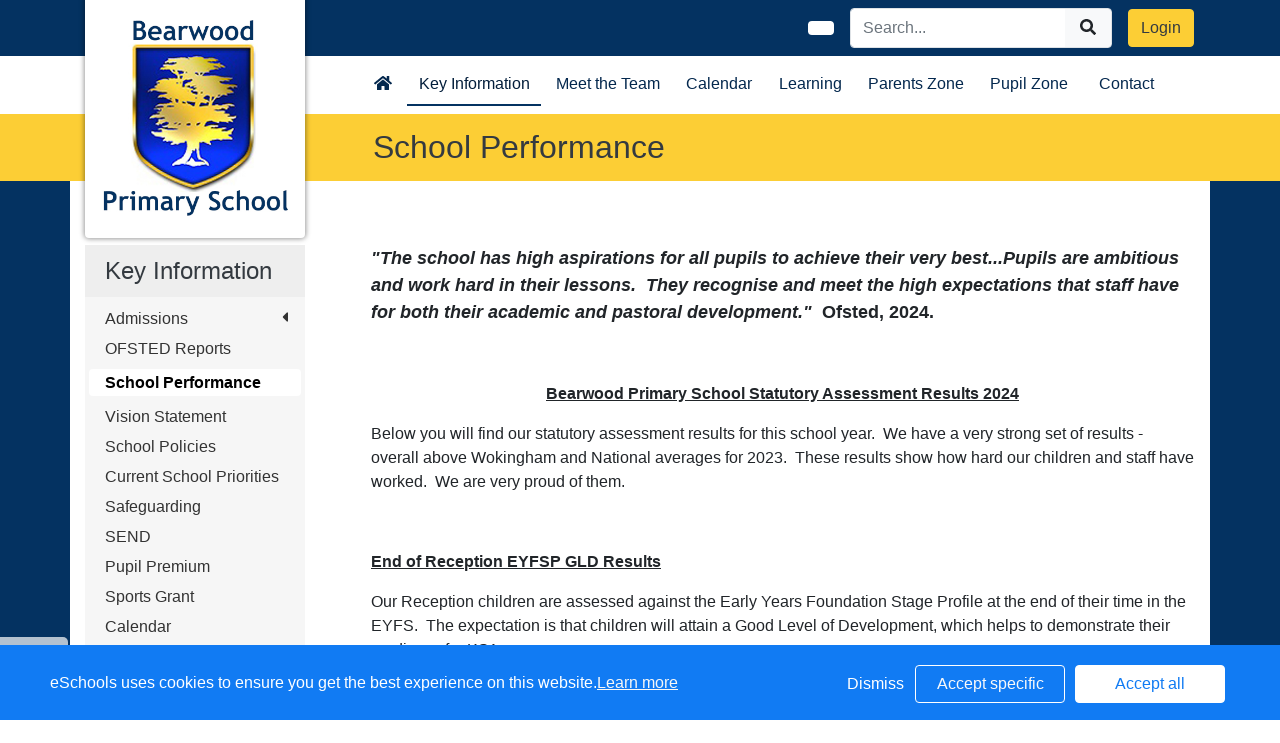

--- FILE ---
content_type: text/html; charset=UTF-8
request_url: https://www.bearwood-pri.wokingham.sch.uk/web/school_performance/607671
body_size: 19114
content:
<!DOCTYPE html>
<html>
<head>
    <title>Bearwood Primary School - School Performance</title>

    <meta charset="utf-8">
    <meta http-equiv="X-UA-Compatible" content="IE=edge">
    <meta name="viewport" content="width=device-width, initial-scale=1, maximum-scale=1, user-scalable=no">
    <meta name="description" content="Bearwood Primary School :  Berkshire, ">


    
        <meta property="twitter:card" content="summary_large_image">
        <meta property="twitter:domain" content="bearwood-pri.wokingham.sch.uk">
        <meta property="twitter:url" content="http://www.bearwood-pri.wokingham.sch.uk/web/school_performance/607671">
        <meta name="twitter:title" content="Bearwood Primary School">
        <meta name="twitter:description" content="School Performance">
                    <meta name="twitter:image" content="https://eschoolscore.blob.core.windows.net/web/logos/d0902848215e9b9577d59afa2c78dc2e?sv=2018-11-09&amp;ss=b&amp;srt=o&amp;sp=r&amp;st=2017-02-23T00:00:00Z&amp;se=2026-01-27T14:26:56Z&amp;spr=https&amp;sig=arLQwcnxIyBoicu87WQqa2e6xf0GTV67PuUqce5Li0Y%3D">
            <meta property="og:image" content="https://eschoolscore.blob.core.windows.net/web/logos/d0902848215e9b9577d59afa2c78dc2e?sv=2018-11-09&amp;ss=b&amp;srt=o&amp;sp=r&amp;st=2017-02-23T00:00:00Z&amp;se=2026-01-27T14:26:56Z&amp;spr=https&amp;sig=arLQwcnxIyBoicu87WQqa2e6xf0GTV67PuUqce5Li0Y%3D">
        
        <meta property="og:url" content="http://www.bearwood-pri.wokingham.sch.uk/web/school_performance/607671">
        <meta property="og:title" content="Bearwood Primary School">
        <meta property="og:description" content="School Performance">
        <meta property="og:type" content="website">




    
    <link rel="stylesheet" href="https://stackpath.bootstrapcdn.com/bootstrap/4.4.1/css/bootstrap.min.css" integrity="sha384-Vkoo8x4CGsO3+Hhxv8T/Q5PaXtkKtu6ug5TOeNV6gBiFeWPGFN9MuhOf23Q9Ifjh" crossorigin="anonymous">

    <link rel="stylesheet" href="https://cdnjs.cloudflare.com/ajax/libs/fullcalendar/4.2.0/core/main.min.css" integrity="sha256-Lfe6+s5LEek8iiZ31nXhcSez0nmOxP+3ssquHMR3Alo=" crossorigin="anonymous" />

    <link rel="stylesheet" href="https://cdnjs.cloudflare.com/ajax/libs/fullcalendar/4.2.0/bootstrap/main.min.css" integrity="sha256-auNBxJ+1OpvUJfYRsPihqLzJFUM9D3gpb8nOh5v0LiM=" crossorigin="anonymous" />

    <link rel="stylesheet" href="https://cdn.jsdelivr.net/jquery.sidr/2.2.1/stylesheets/jquery.sidr.dark.min.css">

    <link type="text/css" rel="stylesheet" href="/web/dynamic_styles/4" />

    
    <style type="text/css">
    .cookie-consent {
        background: #117bf3;
        color: white;
        position: fixed;
        bottom: 0;
        height: 75px;
        padding: 0 50px;
        z-index: 9999;
        font-family: 'Ubuntu', 'Arial', 'Calibri', sans-serif !important;
        font-weight: 100 !important;
        width: 100%;
        box-sizing: border-box;
    }
    .modal-open {
        overflow: hidden;
    }
    .modal#cookies_consent {
        position: fixed;
        top: 0;
        right: 0;
        bottom: 0;
        left: 0;
        z-index: 1050;
        display: none;
        overflow: hidden;
        -webkit-overflow-scrolling: touch;
        outline: 0;
        margin-left: 0 !important;
    }
    .modal#cookies_consent.fade .modal-dialog {
        -webkit-transition: -webkit-transform .3s ease-out;
        -o-transition:      -o-transform .3s ease-out;
        transition:         transform .3s ease-out;
        -webkit-transform: translate(0, -25%);
        -ms-transform: translate(0, -25%);
        -o-transform: translate(0, -25%);
        transform: translate(0, -25%);
        z-index:10000;
    }
    .modal#cookies_consent.in .modal-dialog {
        -webkit-transform: translate(0, 0);
        -ms-transform: translate(0, 0);
        -o-transform: translate(0, 0);
        transform: translate(0, 0);
    }
    .modal-open .modal#cookies_consent {
        overflow-x: hidden;
        overflow-y: auto;
    }
    #cookies_consent .modal-dialog {
        position: relative;
        width: auto;
        margin: 10px;
    }
    #cookies_consent .modal-content {
        position: relative;
        background-color: #fff;
        -webkit-background-clip: padding-box;
        background-clip: padding-box;
        border: 1px solid #999;
        border: 1px solid rgba(0, 0, 0, .2);
        border-radius: 6px;
        outline: 0;
        -webkit-box-shadow: 0 3px 9px rgba(0, 0, 0, .5);
        box-shadow: 0 3px 9px rgba(0, 0, 0, .5);
    }
    #cookies_consent .modal-backdrop {
        position: fixed;
        top: 0;
        right: 0;
        bottom: 0;
        left: 0;
        z-index: 1040;
        background-color: #000;
    }
    #cookies_consent .modal-backdrop.fade {
        filter: alpha(opacity=0);
        opacity: 0;
    }
    #cookies_consent .modal-backdrop.in {
        filter: alpha(opacity=50);
        opacity: .5;
    }
    #cookies_consent .modal-header {
        padding: 15px;
        border-bottom: 1px solid #e5e5e5;
    }
    #cookies_consent .modal-header .close {
        /*margin-top: -2px;*/
    }
    #cookies_consent .modal-title {
        /*margin: 0;*/
        /*line-height: 1.42857143;*/
    }
    #cookies_consent .modal-body {
        position: relative;
        padding: 15px;
    }
    #cookies_consent .modal-footer {
        /*padding: 15px;*/
        text-align: right;
        /*border-top: 1px solid #e5e5e5;*/
    }
    #cookies_consent .modal-footer .btn + .btn {
        margin-bottom: 0;
        margin-left: 5px;
    }
    #cookies_consent .modal-footer .btn-group .btn + .btn {
        margin-left: -1px;
    }
    #cookies_consent .modal-footer .btn-block + .btn-block {
        margin-left: 0;
    }
    #cookies_consent .modal-scrollbar-measure {
        position: absolute;
        top: -9999px;
        width: 50px;
        height: 50px;
        overflow: scroll;
    }
    @media (min-width: 768px) {
        #cookies_consent .modal-dialog {
            width: 600px;
            margin: 30px auto;
        }
        #cookies_consent .modal-content {
            -webkit-box-shadow: 0 5px 15px rgba(0, 0, 0, .5);
            box-shadow: 0 5px 15px rgba(0, 0, 0, .5);
        }
        #cookies_consent .modal-sm {
            width: 300px;
        }
    }
    @media (min-width: 992px) {
        #cookies_consent .modal-lg {
            width: 900px;
        }
    }

    .website .cookie-consent, .empty .cookie-consent, .v3 .cookie-consent {
        width: 100%;
    }

    .website .modal#cookies_consent, .empty .modal#cookies_consent, .v3 .modal#cookies_consent {
        width: 100%;
    }

    .modal#cookies_consent {
        width: 100%;
        z-index:10000000000;
        background: transparent !important;
        text-align: left;
    }

    .cookie-consent span {
        color: white;
        line-height: 75px;
        font-size: 16px;
        font-family: 'Ubuntu', 'Arial', 'Calibri', sans-serif !important;
        font-weight: 100 !important;
    }

    .cookie-consent span a {
        color: #f7f7f7;
        text-decoration: underline;
    }

    .modal#cookies_consent .modal-footer {
        /*padding: 19px 20px 20px;*/
        /*margin-top: 0;*/
        text-align: right;
        /*border-top: 1px solid #e5e5e5;*/
    }

    .website .modal#cookies_consent .modal-footer, .empty .modal#cookies_consent .modal-footer {
        margin-top: 15px;
    }
    .cookie-consent .pull-right a.btn {
        /*border-radius: 2px;*/
        width: 150px;
        /*height: 31px;*/
        margin: 20px 5px;
        line-height: 1.5 !important;
        /*padding: 0;*/
        /*text-transform: none;*/
        /*font-size: 14px;*/
        /*font-weight: 300;*/
    }
    .cookie-consent .pull-right a.btn-success {
        background-color: white;
        color: #117bf3;
        border: 1px solid #fff !important;
    }

    .modal#cookies_consent p {
        margin: 20px 0 10px 0;
        font-size: 14px;
        color: #333;
    }

    .modal#cookies_consent h4 {
        font-size: 18px;
        font-weight: normal;
    }

    .modal#cookies_consent .modal-dialog, .empty .modal#cookies_consent .modal-dialog {
        width: 900px;
    }

    #cookies_consent .modal-body .modal-main {
        width: calc(100% - 185px);
    }

    .website #cookies_consent .modal-body .modal-main, .empty #cookies_consent .modal-body .modal-main, .v3 #cookies_consent .modal-body .modal-main {
        width: calc(100% - 163px);
    }

    .cookie-consent .pull-right a.btn-edit {
        background-color:#117bf3;
        color: white;
        border: 1px solid white !important;
    }

    .cookie-consent .pull-right a.btn-decline {
        color: white;
        width: 70px;
        background: transparent;
        border: none !important;
    }

    .modal#cookies_consent {
        font-family: 'Ubuntu', 'Arial', 'Calibri', sans-serif;
        background: rgba(0,0,0,0.6);
    }

    .modal#cookies_consent .modal-header .fa-times {
        /*color: white;*/
        /*font-size: 30px;*/
        /*position: relative;*/
    }


    .modal#cookies_consent button strong {
        font-weight: 400;
        text-transform: none;
    }

    .modal#cookies_consent p {
        font-weight: 300;
    }

    #cookies_consent .modal-header.bg-eschools-blue button {
        opacity: 1;
    }

    #cookies_consent .modal-header .close {
        margin-top: -11px;
    }

    #cookies_consent .modal-header .close {
        background: transparent;
    }

    .website #cookies_consent .modal-header .close, .empty #cookies_consent .modal-header .close {
        margin-top: -4px;
    }

    div.modal#cookies_consent .modal-header {
        background: #3A709D;
        color: white;
        padding: 10px 15px 10px 20px;
    }

    /*#cookies_consent .modal-body.cookie-options h4 {*/
    /*    font-weight: 500;*/
    /*    font-family: 'Ubuntu', 'Arial', 'Calibri', sans-serif;*/
    /*    margin: 0;*/
    /*    display: inline-block;*/
    /*}*/

    #cookies_consent .modal-body.cookie-options h4, .modal-body.cookie-options li {
        color: #333 !important;
    }

    #cookies_consent .modal-footer.bg-eschools-blue-0_2 {
        background-color: rgba(58,112,157,0.2);
    }

    #cookies_consent h4.modal-title {
        font-family: 'Ubuntu', 'Arial', 'Calibri', sans-serif;
        font-weight: 500;
        color: white !important;
        margin: 0;
    }

    .cookie-consent .pull-right a.btn {
        background-image: none;
    }

    #cookies_consent .modal-sidebar {
        width: 158px;
        float: left;
        background: #e6e6e6;
        position: relative;
        z-index: 10000000;
    }

    #cookies_consent .modal-sidebar .tab {
        height: 60px;
        border-bottom: 1px solid #333;
        padding: 0 10px;
    }

    #cookies_consent .modal-sidebar .tab h5 {
        color: #666 !important;
        font-size: 14px;
        font-family: 'Ubuntu', 'Arial', 'Calibri', sans-serif;
        font-weight: 500;
        display: inline-block;
        line-height: 20px;
        margin: 0 0 0 10px;
        position: absolute;
        width: 111px;
        padding: 10px 0px;
    }

    #cookies_consent .modal-sidebar .tab.active h5 {
        color: #333;
    }

    #cookies_consent .modal-sidebar .tab.active {
        background: white;
    }


    #cookies_consent .modal-body.cookie-options {
        padding: 0;
        height: 360px;
    }

    .website #cookies_consent .modal-body.cookie-options, .empty #cookies_consent .modal-body.cookie-options {
        height: 345px;
    }


    #cookies_consent .modal-sidebar .fa,
    #cookies_consent .modal-sidebar svg {
        position: relative;
        top: 10px;
        color: #3A709D;
    }

    #cookies_consent .modal-body .modal-main {
        padding: 10px;
        float: right;
    }

    #cookies_consent .modal-main .text {
        display: none;
    }

    #cookies_consent .modal-main .text.active {
        display: block;
    }

    #cookies_consent .modal-main span.green {
        display: inline-block;
        color: #09a501;
        font-weight: bold;
        float: right;
        margin-right: 20px;
    }


    .btn-toggle {
        margin: 0 4rem;
        padding: 0;
        position: relative;
        border: none;
        height: 1.5rem;
        width: 3rem;
        border-radius: 1.5rem;
        color: #6b7381;
        background: #bdc1c8;
    }
    .btn-toggle:focus,
    .btn-toggle.focus,
    .btn-toggle:focus.active,
    .btn-toggle.focus.active {
        outline: none;
    }
    .btn-toggle:before,
    .btn-toggle:after {
        line-height: 1.5rem;
        width: 4rem;
        text-align: center;
        font-weight: 600;
        font-size: 0.75rem;
        text-transform: uppercase;
        letter-spacing: 2px;
        position: absolute;
        bottom: 0;
        transition: opacity 0.25s;
    }
    .btn-toggle:before {
        content: "Off";
        left: -4rem;
    }
    .btn-toggle:after {
        content: "On";
        right: -4rem;
        opacity: 0.5;
    }
    .btn-toggle > .handle {
        position: absolute;
        top: 0.1875rem;
        left: 0.1875rem;
        width: 1.125rem;
        height: 1.125rem;
        border-radius: 1.125rem;
        background: #fff;
        transition: left 0.25s;
    }
    .btn-toggle.active {
        transition: background-color 0.25s;
    }
    .btn-toggle.active > .handle {
        left: 1.6875rem;
        transition: left 0.25s;
    }
    .btn-toggle.active:before {
        opacity: 0.5;
    }
    .btn-toggle.active:after {
        opacity: 1;
    }
    .btn-toggle.btn-sm:before,
    .btn-toggle.btn-sm:after {
        line-height: -0.5rem;
        color: #fff;
        letter-spacing: 0.75px;
        left: 0.4125rem;
        width: 2.325rem;
    }
    .btn-toggle.btn-sm:before {
        text-align: right;
    }
    .btn-toggle.btn-sm:after {
        text-align: left;
        opacity: 0;
    }
    .btn-toggle.btn-sm.active:before {
        opacity: 0;
    }
    .btn-toggle.btn-sm.active:after {
        opacity: 1;
    }
    .btn-toggle.btn-xs:before,
    .btn-toggle.btn-xs:after {
        display: none;
    }
    .btn-toggle:before,
    .btn-toggle:after {
        color: #6b7381;
    }
    .btn-toggle.active {
        background-color: #60B85C !important;
    }
    .btn-toggle.btn-lg {
        margin: 0 5rem;
        padding: 0;
        position: relative;
        border: none;
        height: 25px;
        width: 50px;
        border-radius: 2.5rem;
    }
    .btn-toggle.btn-lg:focus,
    .btn-toggle.btn-lg.focus,
    .btn-toggle.btn-lg:focus.active,
    .btn-toggle.btn-lg.focus.active {
        outline: none;
    }
    .btn-toggle.btn-lg:before,
    .btn-toggle.btn-lg:after {
        line-height: 2.5rem;
        width: 5rem;
        text-align: center;
        font-weight: 600;
        font-size: 11px;
        text-transform: uppercase;
        letter-spacing: 2px;
        position: absolute;
        bottom: 0;
        transition: opacity 0.25s;
        top: -7px;
    }
    .website .btn-toggle.btn-lg:before, .empty .btn-toggle.btn-lg:before,
    .website .btn-toggle.btn-lg:after, .empty .btn-toggle.btn-lg:after {
        top: 0;
    }

    .btn-toggle.btn-lg:before {
        content: "Off";
        left: -70px;
    }
    .btn-toggle.btn-lg:after {
        content: "On";
        right: -70px;
        opacity: 0.5;
    }
    .btn-toggle.btn-lg > .handle {
        position: absolute;
        top: 3px;
        left: 0.3125rem;
        width: 18.75px;
        height: 18.75px;
        border-radius: 1.875rem;
        background: #fff;
        transition: left 0.25s;
    }
    .btn-toggle.btn-lg.active {
        transition: background-color 0.25s;
    }
    .btn-toggle.btn-lg.active > .handle {
        left: 25px;
        transition: left 0.25s;
    }
    .btn-toggle.btn-lg.active:before {
        opacity: 0.5;
    }
    .btn-toggle.btn-lg.active:after {
        opacity: 1;
    }
    .btn-toggle.btn-lg.btn-sm:before,
    .btn-toggle.btn-lg.btn-sm:after {
        line-height: 0.5rem;
        color: #fff;
        letter-spacing: 0.75px;
        left: 0.6875rem;
        width: 3.875rem;
    }
    .btn-toggle.btn-lg.btn-sm:before {
        text-align: right;
    }
    .btn-toggle.btn-lg.btn-sm:after {
        text-align: left;
        opacity: 0;
    }
    .btn-toggle.btn-lg.btn-sm.active:before {
        opacity: 0;
    }
    .btn-toggle.btn-lg.btn-sm.active:after {
        opacity: 1;
    }
    .btn-toggle.btn-lg.btn-xs:before,
    .btn-toggle.btn-lg.btn-xs:after {
        display: none;
    }
    .btn-toggle.btn-sm {
        margin: 0 0.5rem;
        padding: 0;
        position: relative;
        border: none;
        height: 1.5rem;
        width: 3rem;
        border-radius: 1.5rem;
    }
    .btn-toggle.btn-sm:focus,
    .btn-toggle.btn-sm.focus,
    .btn-toggle.btn-sm:focus.active,
    .btn-toggle.btn-sm.focus.active {
        outline: none;
    }
    .btn-toggle.btn-sm:before,
    .btn-toggle.btn-sm:after {
        line-height: 1.5rem;
        width: 0.5rem;
        text-align: center;
        font-weight: 600;
        font-size: 0.55rem;
        text-transform: uppercase;
        letter-spacing: 2px;
        position: absolute;
        bottom: 0;
        transition: opacity 0.25s;
    }
    .btn-toggle.btn-sm:before {
        content: "Off";
        left: -0.5rem;
    }
    .btn-toggle.btn-sm:after {
        content: "On";
        right: -0.5rem;
        opacity: 0.5;
    }
    .btn-toggle.btn-sm > .handle {
        position: absolute;
        top: 0.1875rem;
        left: 0.1875rem;
        width: 1.125rem;
        height: 1.125rem;
        border-radius: 1.125rem;
        background: #fff;
        transition: left 0.25s;
    }
    .btn-toggle.btn-sm.active {
        transition: background-color 0.25s;
    }
    .btn-toggle.btn-sm.active > .handle {
        left: 1.6875rem;
        transition: left 0.25s;
    }
    .btn-toggle.btn-sm.active:before {
        opacity: 0.5;
    }
    .btn-toggle.btn-sm.active:after {
        opacity: 1;
    }
    .btn-toggle.btn-sm.btn-sm:before,
    .btn-toggle.btn-sm.btn-sm:after {
        line-height: -0.5rem;
        color: #fff;
        letter-spacing: 0.75px;
        left: 0.4125rem;
        width: 2.325rem;
    }
    .btn-toggle.btn-sm.btn-sm:before {
        text-align: right;
    }
    .btn-toggle.btn-sm.btn-sm:after {
        text-align: left;
        opacity: 0;
    }
    .btn-toggle.btn-sm.btn-sm.active:before {
        opacity: 0;
    }
    .btn-toggle.btn-sm.btn-sm.active:after {
        opacity: 1;
    }
    .btn-toggle.btn-sm.btn-xs:before,
    .btn-toggle.btn-sm.btn-xs:after {
        display: none;
    }
    .btn-toggle.btn-xs {
        margin: 0 0;
        padding: 0;
        position: relative;
        border: none;
        height: 1rem;
        width: 2rem;
        border-radius: 1rem;
    }
    .btn-toggle.btn-xs:focus,
    .btn-toggle.btn-xs.focus,
    .btn-toggle.btn-xs:focus.active,
    .btn-toggle.btn-xs.focus.active {
        outline: none;
    }
    .btn-toggle.btn-xs:before,
    .btn-toggle.btn-xs:after {
        line-height: 1rem;
        width: 0;
        text-align: center;
        font-weight: 600;
        font-size: 0.75rem;
        text-transform: uppercase;
        letter-spacing: 2px;
        position: absolute;
        bottom: 0;
        transition: opacity 0.25s;
    }
    .btn-toggle.btn-xs:before {
        content: "Off";
        left: 0;
    }
    .btn-toggle.btn-xs:after {
        content: "On";
        right: 0;
        opacity: 0.5;
    }
    .btn-toggle.btn-xs > .handle {
        position: absolute;
        top: 0.125rem;
        left: 0.125rem;
        width: 0.75rem;
        height: 0.75rem;
        border-radius: 0.75rem;
        background: #fff;
        transition: left 0.25s;
    }
    .btn-toggle.btn-xs.active {
        transition: background-color 0.25s;
    }
    .btn-toggle.btn-xs.active > .handle {
        left: 1.125rem;
        transition: left 0.25s;
    }
    .btn-toggle.btn-xs.active:before {
        opacity: 0.5;
    }
    .btn-toggle.btn-xs.active:after {
        opacity: 1;
    }
    .btn-toggle.btn-xs.btn-sm:before,
    .btn-toggle.btn-xs.btn-sm:after {
        line-height: -1rem;
        color: #fff;
        letter-spacing: 0.75px;
        left: 0.275rem;
        width: 1.55rem;
    }
    .btn-toggle.btn-xs.btn-sm:before {
        text-align: right;
    }
    .btn-toggle.btn-xs.btn-sm:after {
        text-align: left;
        opacity: 0;
    }
    .btn-toggle.btn-xs.btn-sm.active:before {
        opacity: 0;
    }
    .btn-toggle.btn-xs.btn-sm.active:after {
        opacity: 1;
    }
    .btn-toggle.btn-xs.btn-xs:before,
    .btn-toggle.btn-xs.btn-xs:after {
        display: none;
    }
    .btn-toggle.btn-secondary {
        color: #6b7381;
        background: #bdc1c8;
    }
    .btn-toggle.btn-secondary:before,
    .btn-toggle.btn-secondary:after {
        color: #6b7381;
    }
    .btn-toggle.btn-secondary.active {
        background-color: #ff8300;
    }

    .ifJS {
        display: none;
    }

    .cookie-consent {
        display: none;
    }

    .no-cookies {
        font-weight: bold;
        color: #333;
        margin-bottom: 30px;
        display: block;
    }

    #cookies_consent .modal-content {
        background-color: white !important;
    }
    .modal#cookies_consent .cheeseburger {
        display: none;
    }
    #cookie-icon {
        display: none;
        background: url(/assets/img/cookies.svg) no-repeat center / 100%;
        position: relative;
        bottom: 20px;
        left: 20px;
        width: 30px;
        height: 30px;
        border-radius: 50%;
        cursor: pointer;
        z-index: 9998;
        margin-top: -30px;
    }
    body.body_primary_view #cookie-icon {
        position: fixed;
    }

    .website #cookie-icon {
        position: relative;
    }

    .pull-right {
        float: right !important;
    }
    .pull-left {
        float: left !important;
    }

    .empty .btn.btn-edit, .website .btn.btn-edit {
        line-height: 28px;
    }

    .modal.in#cookies_consent .modal-dialog {
        border-radius: 5px 5px 0 0;
    }

    .modal.in#cookies_consent .modal-dialog .modal-header {
        border-radius: 5px 5px 0 0;
    }

    @media only screen and (max-width: 1151px) {
        .cookie-consent {
            height: 100px;
        }

        .cookie-consent .pull-left, .cookie-consent .pull-right {
            width: 100%;
            text-align: center;
            height: 50px;
        }

        .cookie-consent .pull-right .btn {
            margin-top: 0 !important;
            margin-bottom: 0 !important;
        }

        .cookie-consent span {
            width: 100%;
            line-height: 50px;
        }

        .modal#cookies_consent {
            width: 100% !important;
            border-radius: 0;
        }

        .modal#cookies_consent .modal-dialog {
            width: 100% !important;
            margin: 0;
        }

        .modal#cookies_consent .modal-content {
            height: 100vh;
        }

        .modal#cookies_consent .modal-footer {
            position: absolute;
            bottom: 0;
            width: 100%;
            border-radius: 0;
        }

        .modal#cookies_consent .modal-content {
            border-radius: 0;
        }

        .modal#cookies_consent .modal-header {
            border-radius: 0 !important;
        }
    }

    @media only screen and (max-width: 767px) {
        .cookie-consent span {
            font-size: 14px;
            line-height: 20px;
        }

        #cookie-icon {
            /*display: none !important;*/
        }

        .cookie-consent {
            padding: 0 15px;
        }

        .cookie-consent .pull-left, .cookie-consent .pull-right {
            height: 50px;
            padding-top: 10px;
        }

        .cookie-consent .pull-right a.btn {
            font-size: 12px;
            width: 50px;
        }

        .cookie-consent .pull-right a.btn.btn-decline {
            width: 50px;
        }

        .cookie-consent .pull-right a.btn.btn-edit {
            width: 110px;
        }

        .cookie-consent .pull-right a.btn.btn-success {
            width: 90px;
        }
        #cookies_consent .modal-sidebar {
            display: none;
        }
        .website #cookies_consent .modal-body .modal-main, .empty #cookies_consent .modal-body .modal-main {
            width: 100%;
        }
        .modal#cookies_consent .cheeseburger {
            float: left;
            position: relative;
            top: 0;
            display: block;
        }
        .modal#cookies_consent .cheeseburger i {
            font-size: 24px;
        }
        .modal#cookies_consent .cheeseburger span {
            position: relative;
            top: -4px;
            right: -5px;
        }
        .modal#cookies_consent .modal-sidebar {
            position: absolute;
        }
        .modal#cookies_consent .modal-main span.green {
            float: left;
            margin: 10px 0;
            display: block;
            width: 100%;
        }
        .website #cookies_consent .modal-body .modal-main, .empty #cookies_consent .modal-body .modal-main, .v3 #cookies_consent .modal-body .modal-main {
            width: 100%;
        }
        #cookies_consent .btn:not(.non-responsive) > strong, #cookies_consent .btn:not(.non-responsive) > i {
            font-size: 14px;
        }
        #cookies_consent .btn:not(.non-responsive) > strong {
            padding-right: 5px;
        }
        #cookies_consent .btn:not(.non-responsive) > i {
            width: 20px;
        }
        .v3 #cookies_consent .green button {
            margin: 0;
        }

        .v3 #cookie-icon {
            bottom: 50px;
            right: 10px;
            left: auto;
        }
    }

    @media only screen and (max-width: 767px) {
        #cookies_consent .modal-main {
            width: 100% !important;
        }
        .modal#cookies_consent .cheeseburger {
            top: 0 !important;
        }
        .modal#cookies_consent .cheeseburger i {
            /*font-size: 30px !important;*/
        }

        .green .col-sm-5 button::before, .green .col-sm-5 button::after {
            display: none;
        }

        .green .col-sm-5 button {
            margin: 0 !important;
        }

        .green .col-sm-5 {
            padding: 0 !important;
        }

        /*.website .modal-header .close, .empty .modal-header .close {*/
          /*margin-top: -10px;*/
        /*}*/
    }

    @media only screen and (max-height:481px) {
        .modal#cookies_consent .modal-sidebar .tab {
            height: calc((100vh - 136px) / 6) !important;
        }
        .modal#cookies_consent .modal-sidebar .tab:last-child {
            border-bottom: none;
        }

    }

    @media only screen and (max-height: 736px) and (min-height:481px) {
        .modal#cookies_consent .modal-content {
            height: 498px !important;
        }
        .modal#cookies_consent .modal-sidebar .tab:last-child {
            border-bottom: none;
        }
    }

    #cookies_consent .btn:hover, input[type=submit]:hover {
        background:#bdc1c8;
    }


    .cheeseburger span {
        display: none;
    }
    .website .btn.btn-edit, .empty .btn.btn-edit, .v3 .btn.btn-edit {
        line-height: 28px !important;
    }

    .v3 #cookies_consent .modal-header .close {
        margin-top: 0;
    }


</style>
<script>
    var prefix = 'eSchools_';
    var company_name = 'eSchools';

    var landing_text = 'eSchools websites may request cookies to be set on your device. We use cookies to let us know when you visit our websites, how you interact with us and to enrich your user experience. The cookies differ depending on the information we track or use, please see further explanations of these below. You can adapt your cookie preferences, although please note that blocking some types of cookies may impact your experience on our websites and the services we are able to offer.';
    var analytical_text = 'These cookies collect information that is used to help us understand how our websites are being used, pinpoint potential improvements and monitor use of services. This analytical research is then used to enhance the user experience.';
    var advertising_text = 'Google tools (map, contact form and translate tool seen on our websites) are covered under advertising cookies. eSchools does not partner with advertisers and ad networks to display advertising on our Websites and/or to manage and serve advertising on other sites. The use of the video tool, specifically adding videos from YouTube and Vimeo will also add an advertising cookies.';
    var performance_text = '';
    var user_created_text = 'The platform and website content manager allows users to embed code which may potentially contain cookies. Please note that these tools are accessed by the school rather than a necessary requirement of eSchools, for example, if a user elects to use the embed tool, the embedded code may permit or require additional cookies or tracking technologies to be employed. As we are unable to control these cookies, by default user embedded content is disabled.';


    var cookie_expiration = new Date();

    if(cookie_expiration.getMonth() > 7)
    {
        cookie_expiration = new Date((cookie_expiration.getFullYear() + 1) + '-08-31T23:59:59');
    } else {
        cookie_expiration = new Date(cookie_expiration.getFullYear() + '-08-31T23:59:59');
    }

    var if_not_advertising_cookies = [prefix + 'essential_only', prefix + 'agree', prefix + 'advertising', 'OTZ', 'S', '1P_JAR', 'APISID', 'SSID', 'NID', 'PREF', '_drt_', 'SID', 'SAPISID', 'id', 'HSID', 'SIDCC', 'IDE', '_psegs', 'permutive_id', 'permutive_session', 'PREF', 'VISITOR_INFO1_LIVE', 'YS', 'vuid', 'player', '__gads', '_ceg.s', '_ceg.u', 'continuous_play_v3', '__qca', '_uetsid', 'SEARCH_SAMESITE', 'OGPC', 'CONSENT'];
    var if_not_analytical_cookies = [prefix + 'essential_only', prefix + 'agree', prefix + 'analytical', '_gat', '_gid', '_ga', 'AMP_TOKEN', 'CONSENT', 'NID', 'rc::c'];
    var if_not_performance_cookies = [];

    var cookie_categories = [prefix + 'agree', prefix + 'analytical', prefix + 'advertising', prefix + 'essential_only', prefix + 'user_created', prefix + 'performance'];

    var cookie_html = '' +
        '<a class="open-cookie-modal">' +
        '<div id="cookie-icon"></div>' +
        '</a><' +
        'div class="cookie-consent">' +
        '<div class="pull-left">' +
        '<span>eSchools uses cookies to ensure you get the best experience on this website.<a href="https://www.eschools.co.uk/policies" target="_blank">Learn more</a></span>' +
        '</div>' +
        '<div class="pull-right">' +
        '<a class="btn btn-link btn-decline" role="button">Dismiss</a>' +
        '<a class="btn btn-outline-light text-light btn-edit text-nowrap" role="button">Accept specific</a>' +
        '<a class="btn btn-outline-light btn-success" role="button">Accept all</a>' +
        '</div>' +
        '</div>' +
        '' +
        '<div class="modal fade in" id="cookies_consent" tabindex="-1" role="dialog" aria-labelledby="exampleModalLabel" style="display: none;">' +
        '<div class="modal-dialog modal-lg modal-xl" role="document">' +
        '<div class="modal-content">' +
        '<div class="modal-header">' +
        '<h4 class="modal-title text-light">Edit cookie options</h4>' +
        '</div>' +
        '' +
        '<div class="modal-body cookie-options">' +
        '<div class="modal-sidebar">' +
        '<div class="tab active" id="landing">' +
        '<i class="fa fas fa-info-circle"></i>' +
        '<h5>How <span class="company_name"></span> Uses Cookies</h5>' +
        '</div>' +
        '' +
        '<div class="tab" id="essential">' +
        '<i class="fa fas fa-check-circle"></i>' +
        '<h5>Essential Website Cookies</h5>' +
        '</div>' +
        '' +
        '<div class="tab" id="analytical">' +
        '<i class="fa fas fa-pie-chart fa-chart-pie"></i>' +
        '<h5>Analytical Cookies</h5>' +
        '</div>' +
        '' +
        '<div class="tab" id="advertising">' +
        '<i class="fa fas fa-video-camera fa-video"></i>' +
        '<h5>Advertising Cookies</h5>' +
        '</div>' +
        '' +
        '<div class="tab" id="user_created">' +
        '<i class="fa fas fa-user"></i>' +
        '<h5>User Embedded Cookies</h5>' +
        '</div>' +
        '' +
        '<div class="tab" id="landing">' +
        '<a href="https://www.eschools.co.uk/policies" target="_blank">' +
        '<i class="fa fas fa-file"></i>' +
        '<h5>Policies &amp; Accessibility</h5>' +
        '</a>' +
        '</div>' +
        '' +
        '</div>' +
        '<div class="modal-main">' +
        '<div class="landing-text text active">' +
        '<h4>How <span class="company_name"></span> Uses Cookies</h4>' +
        '<p id="landing-text"></p>' +
        '</div>' +
        '<div class="essential-text text">' +
        '<h4>Essential Website Cookies</h4>' +
        '<span class="green">Always Active</span>' +
        '<p id="essential-text">These cookies are strictly necessary to provide you with services available through our websites and to use some of its features, such as access to secure areas. Because these cookies are strictly necessary to deliver the websites, you cannot refuse them without impacting how our websites function. You can block or delete them by changing your browser settings, however please note that you will not be able to log in if you refuse these cookies.</p>' +
        '</div>' +
        '<div class="analytical-text text">' +
        '<h4>Analytical Website Cookies</h4>' +
        '<span class="green">' +
        '<span class="col-sm-5">' +
        '<button type="button" class="btn btn-lg btn-toggle" value="0" id="analytical-cookies"><span class="handle"></span></button>' +
        '</span>' +
        '</span>' +
        '<p id="analytical-text"></p>' +
        '</div>' +
        '<div class="advertising-text text">' +
        '<h4>Advertising Website Cookies</h4>' +
        '<span class="green">' +
        '<span class="col-sm-5">' +
        '<button type="button" class="btn btn-lg btn-toggle" value="0" id="advertising-cookies"><span class="handle"></span></button>' +
        '</span>' +
        '</span>' +
        '<p id="advertising-text"></p>' +
        '</div>' +
        '<div class="user_created-text text">' +
        '<h4>User Embedded Cookies</h4>' +
        '<span class="green">' +
        '<span class="col-sm-5">' +
        '<button type="button" class="btn btn-lg btn-toggle" value="0" id="user_created-cookies"><span class="handle"></span></button>' +
        '</span>' +
        '</span>' +
        '<p id="user_created-text"></p>' +
        '</div>' +
        '</div>' +
        '</div>' +
        '' +
        '<div class="modal-footer bg-eschools-blue-0_2">' +
        '<button type="button" class="cheeseburger mb-0 btn btn-default btn-light text-uppercase"><i class="fa fa-fw fas fa-bars"></i></button>' +
        '<button type="button" class="btn btn-default btn-light text-uppercase btn-modal-close" data-dismiss="modal"><i class="fa fa-fw fas fa-times"></i> <strong>Close</strong></button>' +
        '<button type="button" class="btn btn-success text-uppercase save_cookies_options"><i class="fa fa-fw fas fa-check"></i> <strong>Save</strong></button>' +
        '</div>' +
        '</div>' +
        '</div>' +
        '</div>';

    document.addEventListener('DOMContentLoaded', function() {

        var cookie_exists = false;
        $('body').append(cookie_html);

        $('.cookie-consent').show();

        $.each(document.cookie.split(/; */), function()  {
            var cookie = this.split('=')[0];
            if($.inArray(cookie, cookie_categories) > -1) {
                $('.cookie-consent').remove();
                $('#cookie-icon').show();
                cookie_exists = true;
            }
        });

        if (document.cookie.indexOf("eSchools_advertising") == -1 && document.cookie.indexOf("eSchools_agree") == -1) {
            $('iframe').remove();
        }


        $('.ifJS').show();

        if(cookie_exists) {
            deleteDisallowedCookies();
        } else {
            deleteNonEssentialCookies();
        }

        $('#cookie-icon').show();

        $('.modal#cookies_consent .cheeseburger').click(function() {
            $('.modal#cookies_consent .modal-sidebar').toggle();
        });


        if ($(window).width() < 767) {
            $('.modal-sidebar .tab').click(function() {
                $('.modal#cookies_consent .modal-sidebar').hide();
            });
        }

        $('span.green button').click(function() {
            $(this).toggleClass('active');
            $(this).attr('value', $(this).hasClass('active') ? 1 : 0);
        });

        $('.company_name').text(company_name);
        $('#landing-text').text(landing_text);
        $('#analytical-text').text(analytical_text);
        $('#advertising-text').text(advertising_text);
        $('#performance-text').text(performance_text);
        $('#user_created-text').text(user_created_text);




        $(document).on('click', '.search_results .cookie-consent .btn-success', function() {
            document.cookie = prefix + "agree=; expires=" + cookie_expiration + "; path=/";
            document.cookie = prefix + "user_created=''; expires=" + cookie_expiration + "; path=/";
            $('.cookie-consent').remove();
            $('#cookie-icon').show();
        });

        $(document).on('click', 'body:not(.search_results) .cookie-consent .btn-success', function() {
            document.cookie = prefix + "agree=; expires=" + cookie_expiration + "; path=/";
            document.cookie = prefix + "user_created=''; expires=" + cookie_expiration + "; path=/";
            location.reload();
            return false;
        });

        $(document).on('click', '.cookie-consent .btn-decline', function() {
            $('.cookie-consent').remove();
            $('#cookie-icon').show();
        });

        $(document).on('click', '.cookie-consent .pull-right a.btn-edit', function() {
            $('.cookie-consent').hide();
            $('.modal#cookies_consent').modal('show');
            checkCookies();
            $('#cookie-icon').hide();
        });

        $(document).on('click', 'a.open-cookie-modal', function() {
            $('.cookie-consent').hide();
            $('.modal#cookies_consent').modal('show');
            checkCookies();
            $('#cookie-icon').hide();
        });

        $(document).on('click', '#cookies_consent .btn-modal-close, #cookies_consent .fa-times', function() {
            $(this).closest('.modal').modal('hide');
            $('.cookie-consent').show();
            $('#cookie-icon').show();
        });

        $(document).on('hidden.bs.modal', function () {
            $(this).closest('.modal').modal('hide');
            $('.cookie-consent').show();
            $('#cookie-icon').show();
        });

        var analytical = 0;
        var advertising = 0;
        var eschools_performance = 0;
        var user_created = 0;


        function checkCookies() {
            if (document.cookie.indexOf(prefix + "analytical") >= 0) {
                analytical = 1;
            } else {
            }

            if (document.cookie.indexOf(prefix + "advertising") >= 0) {
                advertising = 1;
            }

            if (document.cookie.indexOf(prefix + "performance") >= 0) {
                eschools_performance = 1;
            }

            if (document.cookie.indexOf(prefix + "user_created") >= 0) {
                user_created = 1;
            }

            if (document.cookie.indexOf(prefix + "agree") >= 0) {
                analytical = 1;
                advertising = 1;
                eschools_performance = 1;
                user_created = 1;
            }

            $('span.green #advertising-cookies').attr('value', advertising);
            $('span.green #analytical-cookies').attr('value', analytical);
            $('span.green #performance-cookies').attr('value', eschools_performance);
            $('span.green #user_created-cookies').attr('value', user_created);
        }

        $(document).on('click', '.modal-sidebar .tab', function() {

            $('.modal-sidebar .tab').removeClass('active');  // Remove the active state of all tabs
            $('.modal-main .text').hide(); // Hide the content of main text
            var clicked = $(this).attr('id'); // Find the ID of the clicked tab
            $('#'+clicked).addClass('active'); // Add active state to that tab
            $('.'+clicked+'-text').show(); // Show the content of the main text

            analytical = $('span.green button#analytical-cookies').val();
            advertising = $('span.green button#advertising-cookies').val();
            eschools_performance = $('span.green button#performance-cookies').val();
            user_created = $('span.green button#user_created-cookies').val();

            $('span.green button#advertising-cookies').attr('value', advertising);
            $('span.green button#analytical-cookies').attr('value', analytical);
            $('span.green button#performance-cookies').attr('value', eschools_performance);
            $('span.green button#user_created-cookies').attr('value', user_created);

            if (advertising == 0) {
                $('span.green button#advertising-cookies').removeClass('active');
            } else {
                $('span.green button#advertising-cookies').addClass('active');
            }

            if (analytical == 0) {
                $('span.green button#analytical-cookies').removeClass('active');
            } else {
                $('span.green button#analytical-cookies').addClass('active');
            }

            if (eschools_performance == 0) {
                $('span.green button#performance-cookies').removeClass('active');
            } else {
                $('span.green button#performance-cookies').addClass('active');
            }

            if (user_created == 0) {
                $('span.green button#user_created-cookies').removeClass('active');
            } else {
                $('span.green button#user_created-cookies').addClass('active');
            }
        });

        $(document).on('click', '#cookies_consent .save_cookies_options', function() {

            analytical = $('span.green button#analytical-cookies').val();
            advertising = $('span.green button#advertising-cookies').val();
            eschools_performance = $('span.green button#performance-cookies').val();
            user_created = $('span.green button#user_created-cookies').val();

            if (analytical == 1) {
                document.cookie = prefix + 'analytical=;expires=' + cookie_expiration + 'path=/';

            } else {
                $.each( if_not_analytical_cookies, function(i, val) {
                    document.cookie = val + '=;expires=Thu, 01 Jan 1970 00:00:01 GMT; path=/';
                });
            }

            if (advertising == 1) {
                document.cookie = prefix + 'advertising=;expires=' + cookie_expiration + 'path=/';
                document.cookie = prefix + 'essential_only=;expires=Thu, 01 Jan 1970 00:00:01 GMT; path=/';
            } else {
                $.each( if_not_advertising_cookies, function(i, val) {
                    document.cookie = val + '=;expires=Thu, 01 Jan 1970 00:00:01 GMT; path=/';
                });
            }

            if (eschools_performance == 1) {
                document.cookie = prefix + 'performance=;expires=' + cookie_expiration + 'path=/';
                document.cookie = prefix + 'essential_only=;expires=Thu, 01 Jan 1970 00:00:01 GMT; path=/';
            } else {
                $.each( if_not_performance_cookies, function(i, val) {
                    document.cookie = val + '=;expires=Thu, 01 Jan 1970 00:00:01 GMT; path=/';
                });
            }

            if (user_created == 1) {
                document.cookie = prefix + 'user_created=;expires=' + cookie_expiration + 'path=/';
                document.cookie = prefix + 'essential_only=;expires=Thu, 01 Jan 1970 00:00:01 GMT; path=/';
            } else {
                document.cookie = prefix + 'user_created=;expires=Thu, 01 Jan 1970 00:00:01 GMT; path=/';
                document.cookie = prefix + 'agree=;expires=Thu, 01 Jan 1970 00:00:01 GMT; path=/';

            }

            if (user_created == 0 && advertising == 0 && analytical == 0) {
                document.cookie = prefix + 'essential_only=;expires=' + cookie_expiration + 'path=/';
                document.cookie = prefix + 'agree=;expires=Thu, 01 Jan 1970 00:00:01 GMT; path=/';
                document.cookie = prefix + 'user_created=;expires=Thu, 01 Jan 1970 00:00:01 GMT; path=/';
                document.cookie = prefix + 'advertising=;expires=Thu, 01 Jan 1970 00:00:01 GMT; path=/';
                document.cookie = prefix + 'analytical=;expires=Thu, 01 Jan 1970 00:00:01 GMT; path=/';
            }

            $(this).closest('.modal').modal('hide');

            location.reload();
        });

        function deleteDisallowedCookies() {

            var splitted = document.cookie.split(/; */);

            var ag = false;

            $.each(splitted, function(i, e)  {
                var cookie = e.split('=')[0];
                if($.inArray(cookie, cookie_categories) >= 0) {
                    if (e.indexOf(prefix + "agree") >= 0) {
                        e = prefix + 'agree=;expires=' + cookie_expiration + 'path=/';
                        e = prefix + 'essential_only=;expires=Thu, 01 Jan 1970 00:00:01 GMT; path=/';
                        ag = true;
                    } else {
                        if (e.indexOf(prefix + "analytical") >= 0) {
                            e = prefix + 'analytical=;expires=' + cookie_expiration + 'path=/';
                            e = prefix + 'essential_only=;expires=Thu, 01 Jan 1970 00:00:01 GMT; path=/';
                        } else {
                            $.each( if_not_analytical_cookies, function(i, val) {
                                e = val + '=;expires=Thu, 01 Jan 1970 00:00:01 GMT; path=/';
                            });
                        }

                        if (e.indexOf(prefix + "advertising") >= 0) {
                            e = prefix + 'advertising=;expires=' + cookie_expiration + 'path=/';
                            e = prefix + 'essential_only=;expires=Thu, 01 Jan 1970 00:00:01 GMT; path=/';
                        } else {
                            $.each( if_not_advertising_cookies, function(i, val) {
                                e = val + '=;expires=Thu, 01 Jan 1970 00:00:01 GMT; path=/';
                            });
                        }

                        if (e.indexOf(prefix + "performance") >= 0) {
                            e = prefix + 'performance=;expires=' + cookie_expiration + 'path=/';
                            e = prefix + 'essential_only=;expires=Thu, 01 Jan 1970 00:00:01 GMT; path=/';
                        } else {
                            $.each( if_not_performance_cookies, function(i, val) {
                                e = val + '=;expires=Thu, 01 Jan 1970 00:00:01 GMT; path=/';
                            });
                        }

                        if (e.indexOf(prefix + "user_created") >= 0) {
                            e = prefix + 'user_created=;expires=' + cookie_expiration + 'path=/';
                            e = prefix + 'essential_only=;expires=Thu, 01 Jan 1970 00:00:01 GMT; path=/';

                        } else {
                            e = prefix + 'user_created=;expires=Thu, 01 Jan 1970 00:00:01 GMT; path=/';
                            e = prefix + 'agree=;expires=Thu, 01 Jan 1970 00:00:01 GMT; path=/';
                        }
                    }

                } else {
                    e = prefix + 'essential_only=;expires=' + cookie_expiration + 'path=/';
                    e = prefix + 'agree=;expires=Thu, 01 Jan 1970 00:00:01 GMT; path=/';
                    e = prefix + 'analytical=;expires=Thu, 01 Jan 1970 00:00:01 GMT; path=/';
                    e = prefix + 'advertising=;expires=Thu, 01 Jan 1970 00:00:01 GMT; path=/';
                    e = prefix + 'user_created=;expires=Thu, 01 Jan 1970 00:00:01 GMT; path=/';
                    e = prefix + 'performance=;expires=Thu, 01 Jan 1970 00:00:01 GMT; path=/';
                }
            });
            if ((document.cookie.indexOf(prefix + "user_created") < 0 || document.cookie.indexOf(prefix + "analytical") < 0 || document.cookie.indexOf(prefix + "advertising") < 0) && ag == false){
                document.cookie = prefix + 'agree=;expires=Thu, 01 Jan 1970 00:00:01 GMT; path=/';
            }
        }

        function deleteNonEssentialCookies() {
            $.each( if_not_analytical_cookies, function(i, val) {
                document.cookie = val + '=;expires=Thu, 01 Jan 1970 00:00:01 GMT; path=/';
            });
            $.each( if_not_advertising_cookies, function(i, val) {
                document.cookie = val + '=;expires=Thu, 01 Jan 1970 00:00:01 GMT; path=/';
            });
            $.each( if_not_performance_cookies, function(i, val) {
                document.cookie = val + '=;expires=Thu, 01 Jan 1970 00:00:01 GMT; path=/';
            });
            document.cookie = prefix + 'agree=;expires=Thu, 01 Jan 1970 00:00:01 GMT; path=/';
            document.cookie = prefix + 'analytical=;expires=Thu, 01 Jan 1970 00:00:01 GMT; path=/';
            document.cookie = prefix + 'advertising=;expires=Thu, 01 Jan 1970 00:00:01 GMT; path=/';
            document.cookie = prefix + 'user_created=;expires=Thu, 01 Jan 1970 00:00:01 GMT; path=/';
            document.cookie = prefix + 'essential_only=;expires=Thu, 01 Jan 1970 00:00:01 GMT; path=/';
            document.cookie = prefix + 'performance=;expires=Thu, 01 Jan 1970 00:00:01 GMT; path=/';
        }





    });


</script>
</head>

<body class="   pb-0">

<div id="fb-root"></div>
<script async defer crossorigin="anonymous" src="https://connect.facebook.net/en_GB/sdk.js#xfbml=1&version=v15.0" nonce="Dbo7zqru"></script>

                
<div class="container-fluid px-0 position-relative login-header">
    <div class="container px-0">
        <nav class="navbar navbar-expand-lg navbar-dark" style="z-index: 1; background-color: transparent;">
            <a class="navbar-brand invisible" href="#">Never expand</a>

                        <a class="navbar-brand school-logo d-flex align-items-center mr-auto   rounded-bottom " href="/">
    <img src="/core/passwords/read_logo/d0902848215e9b9577d59afa2c78dc2e" class="img-fluid m-auto d-block h-95 h-md-85" />
</a>

            <a class="navbar-toggler" id="responsive-menu-button" href="#sidr-main">
                <span class="navbar-toggler-icon">
                    <i class="fas fa-bars fa-fw fa-lg"></i>
                    <i class="fas fa-times d-none fa-fw fa-lg"></i>
                </span>
            </a>

            <div class="collapse navbar-collapse">
                <ul class="navbar-nav mr-auto"></ul>

                                    <div id="google_translate_element" class="mr-3 btn btn-default bg-white"></div>

                                <form class="form-inline mr-3 mb-0" action="/web/search" method="post" role="form" xmlns="http://www.w3.org/1999/html">
    <div class="input-group border rounded overflow-hidden w-100">
        <input class="form-control border-0 rounded-0" type="search" name="inputSearch" autocomplete="off" placeholder="Search..." aria-label="Search">
        <div class="input-group-append">
            <button class="btn btn-light rounded-0" type="submit"><i class="fas fa-fw fa-search"></i></button>
        </div>
    </div>
</form>
                                                        
    <div class="form-inline">
        <a class="btn eschools-login-button btn-block" href="https://bearwoodprimaryschool.eschools.co.uk/login">
                        Login
        </a>
    </div>

                            </div>
        </nav>
    </div>
</div>

<div class="container-fluid px-0 position-relative sitenavigation">
    <div class="container px-md-0">
        <div class="row mx-0 justify-content-end">
            <div class="col-md-9 px-0 px-md-2">
                <nav class="navbar navbar-expand-lg px-0" id="nav-main-navbar">
                    <div class="collapse navbar-collapse">
                        <ul class="navbar-nav mr-auto">
                                                                                                                                
                                                                                                        <li class="nav-item   ">
                                        <a class="nav-link" href="/web">
                                            <i class="fas fa-home"></i>                                        </a>
                                    </li>
                                                                                                                                                                                                        
                                
                                                                            <li class="nav-item dropdown dropdown-accordion  active " data-accordion="#accordion607623">
                                            <a class="nav-link dropdown-toggle" href="/web/key_information/607623" role="button" data-toggle="dropdown" aria-haspopup="true" aria-expanded="false">Key Information</a>
                                            <ul class="dropdown-menu main-nav-dropdown-menu" role="menu" aria-labelledby="dLabel">
                                                <li>
                                                    <div class="panel-group" id="accordion607623">
                                                                                                                                                                                    <a class="dropdown-item" href="#collapse_0_608526" data-toggle="collapse" data-parent="#accordion607623" role="button" aria-expanded="false" aria-controls="collapse_0_608526">
                                                                    <i class="fas fa-caret-left fa-fw float-right"></i>
                                                                    Admissions
                                                                </a>
                                                                <div class="collapse" id="collapse_0_608526">
                                                                                                                                                                                                                        <a class="dropdown-item" href="/web/admissions_information/608528">
                                                                                                                                                                Admissions Information
                                                                            </a>
                                                                                                                                                                                                                                                                                                <a class="dropdown-item" href="/web/nursery_information/608531">
                                                                                                                                                                Nursery Information
                                                                            </a>
                                                                                                                                                                                                            </div>
                                                                                                                                                                                                                                                                                                                    <a class="dropdown-item" href="/web/ofsted_reports/607624">
                                                                        OFSTED Reports
                                                                    </a>
                                                                                                                                                                                                                                                                                                                                                                                    <a class="dropdown-item" href="/web/school_performance/607671">
                                                                        School Performance
                                                                    </a>
                                                                                                                                                                                                                                                                                                                                                                                    <a class="dropdown-item" href="/web/vision_statement/622573">
                                                                        Vision Statement
                                                                    </a>
                                                                                                                                                                                                                                                                                                                                                                                    <a class="dropdown-item" href="/web/school_policies/607670">
                                                                        School Policies
                                                                    </a>
                                                                                                                                                                                                                                                                                                                                                                                    <a class="dropdown-item" href="/web/current_school_priorities/607626">
                                                                        Current School Priorities
                                                                    </a>
                                                                                                                                                                                                                                                                                                                                                                                    <a class="dropdown-item" href="/web/safeguarding/607627">
                                                                        Safeguarding
                                                                    </a>
                                                                                                                                                                                                                                                                                                                                                                                    <a class="dropdown-item" href="/web/send/607638">
                                                                        SEND
                                                                    </a>
                                                                                                                                                                                                                                                                                                                                                                                    <a class="dropdown-item" href="/web/pupil_premium/607653">
                                                                        Pupil Premium
                                                                    </a>
                                                                                                                                                                                                                                                                                                                                                                                    <a class="dropdown-item" href="/web/sports_grant/607669">
                                                                        Sports Grant
                                                                    </a>
                                                                                                                                                                                                                                                                                                                                                                                    <a class="dropdown-item" href="/web/calendar/607564">
                                                                        Calendar
                                                                    </a>
                                                                                                                                                                                                                                                                                                                                                                                    <a class="dropdown-item" href="/web/data_protection/607674">
                                                                        Data Protection
                                                                    </a>
                                                                                                                                                                                                                                                                                                                                                                                    <a class="dropdown-item" href="/web/school_vacancies/607799">
                                                                        School Vacancies
                                                                    </a>
                                                                                                                                                                                                                                                                                                                                                                                    <a class="dropdown-item" href="/web/information_for_the_lead_inspector/638284">
                                                                        Information for the Lead Inspector
                                                                    </a>
                                                                                                                                                                                                                                                                                                                                                                                    <a class="dropdown-item" href="/web/additional_information/607812">
                                                                        Additional Information
                                                                    </a>
                                                                                                                                                                                                                                        </div>
                                                </li>
                                            </ul>
                                        </li>
                                                                                                                                                                                                    
                                
                                                                            <li class="nav-item dropdown dropdown-accordion   " data-accordion="#accordion607576">
                                            <a class="nav-link dropdown-toggle" href="/web/meet_the_team/607576" role="button" data-toggle="dropdown" aria-haspopup="true" aria-expanded="false">Meet the Team</a>
                                            <ul class="dropdown-menu main-nav-dropdown-menu" role="menu" aria-labelledby="dLabel">
                                                <li>
                                                    <div class="panel-group" id="accordion607576">
                                                                                                                                                                                                                                                        <a class="dropdown-item" href="/web/our_staff/607578">
                                                                        Our Staff
                                                                    </a>
                                                                                                                                                                                                                                                                                                                                                                                    <a class="dropdown-item" href="/web/our_classes_/691539">
                                                                        Our Classes 
                                                                    </a>
                                                                                                                                                                                                                                                                                                                <a class="dropdown-item" href="#collapse_2_607584" data-toggle="collapse" data-parent="#accordion607576" role="button" aria-expanded="false" aria-controls="collapse_2_607584">
                                                                    <i class="fas fa-caret-left fa-fw float-right"></i>
                                                                    Our Governors
                                                                </a>
                                                                <div class="collapse" id="collapse_2_607584">
                                                                                                                                                                                                                        <a class="dropdown-item" href="/web/school_governors/607585">
                                                                                                                                                                School Governors
                                                                            </a>
                                                                                                                                                                                                            </div>
                                                                                                                                                                        </div>
                                                </li>
                                            </ul>
                                        </li>
                                                                                                                                                                                                    
                                
                                                                            <li class="nav-item   ">
                                                                                            <a class="nav-link" href="/web/calendar/615003">Calendar</a>
                                                                                                                                </li>
                                                                                                                                                                                                    
                                
                                                                            <li class="nav-item dropdown dropdown-accordion   " data-accordion="#accordion607813">
                                            <a class="nav-link dropdown-toggle" href="/web/learning/607813" role="button" data-toggle="dropdown" aria-haspopup="true" aria-expanded="false">Learning</a>
                                            <ul class="dropdown-menu main-nav-dropdown-menu" role="menu" aria-labelledby="dLabel">
                                                <li>
                                                    <div class="panel-group" id="accordion607813">
                                                                                                                                                                                                                                                        <a class="dropdown-item" href="/web/teaching_learning_and_the_national_curriculum/607814">
                                                                        Teaching, Learning and the National Curriculum
                                                                    </a>
                                                                                                                                                                                                                                                                                                                                                                                    <a class="dropdown-item" href="/web/the_bearwood_way/708834">
                                                                        The Bearwood Way
                                                                    </a>
                                                                                                                                                                                                                                                                                                                                                                                    <a class="dropdown-item" href="/web/eyfs_curriculum/607816">
                                                                        EYFS Curriculum
                                                                    </a>
                                                                                                                                                                                                                                                                                                                                                                                    <a class="dropdown-item" href="/web/curriculum_overview/607847">
                                                                        Curriculum Overview
                                                                    </a>
                                                                                                                                                                                                                                                                                                                                                                                    <a class="dropdown-item" href="/web/how_we_teach_phonics/607818">
                                                                        How We Teach Phonics
                                                                    </a>
                                                                                                                                                                                                                                                                                                                                                                                    <a class="dropdown-item" href="/web/how_we_teach_reading/607836">
                                                                        How We Teach Reading
                                                                    </a>
                                                                                                                                                                                                                                                                                                                                                                                    <a class="dropdown-item" href="/web/how_we_teach_writing/607839">
                                                                        How We Teach Writing
                                                                    </a>
                                                                                                                                                                                                                                                                                                                                                                                    <a class="dropdown-item" href="/web/how_we_teach_maths/607844">
                                                                        How We Teach Maths
                                                                    </a>
                                                                                                                                                                                                                                                                                                                                                                                    <a class="dropdown-item" href="/web/sen/620262">
                                                                        SEN
                                                                    </a>
                                                                                                                                                                                                                                        </div>
                                                </li>
                                            </ul>
                                        </li>
                                                                                                                                                                                                    
                                
                                                                            <li class="nav-item dropdown dropdown-accordion   " data-accordion="#accordion608109">
                                            <a class="nav-link dropdown-toggle" href="/web/parents_zone/608109" role="button" data-toggle="dropdown" aria-haspopup="true" aria-expanded="false">Parents Zone</a>
                                            <ul class="dropdown-menu main-nav-dropdown-menu" role="menu" aria-labelledby="dLabel">
                                                <li>
                                                    <div class="panel-group" id="accordion608109">
                                                                                                                                                                                                                                                        <a class="dropdown-item" href="/web/communication/673773">
                                                                        Communication
                                                                    </a>
                                                                                                                                                                                                                                                                                                                                                                                    <a class="dropdown-item" href="/web/how_to_raise_a_concern/711013">
                                                                        How to Raise a Concern
                                                                    </a>
                                                                                                                                                                                                                                                                                                                                                                                    <a class="dropdown-item" href="/web/attendance/620330">
                                                                        Attendance
                                                                    </a>
                                                                                                                                                                                                                                                                                                                                                                                    <a class="dropdown-item" href="/web/school_meals/608154">
                                                                        School Meals
                                                                    </a>
                                                                                                                                                                                                                                                                                                                                                                                    <a class="dropdown-item" href="/web/school_uniform/608145">
                                                                        School Uniform
                                                                    </a>
                                                                                                                                                                                                                                                                                                                                                                                    <a class="dropdown-item" href="/web/term_dates/608229">
                                                                        Term Dates
                                                                    </a>
                                                                                                                                                                                                                                                                                                                                                                                    <a class="dropdown-item" href="/web/enrichment_clubs/608163">
                                                                        Enrichment Clubs
                                                                    </a>
                                                                                                                                                                                                                                                                                                                                                                                    <a class="dropdown-item" href="/web/eal_/691521">
                                                                        EAL 
                                                                    </a>
                                                                                                                                                                                                                                                                                                                                                                                    <a class="dropdown-item" href="/web/wellbeing/677977">
                                                                        Wellbeing
                                                                    </a>
                                                                                                                                                                                                                                                                                                                                                                                    <a class="dropdown-item" href="/web/newsletter_archive/694466">
                                                                        Newsletter Archive
                                                                    </a>
                                                                                                                                                                                                                                                                                                                <a class="dropdown-item" href="#collapse_10_608521" data-toggle="collapse" data-parent="#accordion608109" role="button" aria-expanded="false" aria-controls="collapse_10_608521">
                                                                    <i class="fas fa-caret-left fa-fw float-right"></i>
                                                                    Gallery
                                                                </a>
                                                                <div class="collapse" id="collapse_10_608521">
                                                                                                                                                                                                                        <a class="dropdown-item" href="/web/hrh_the_countess_of_wessex/608524">
                                                                                                                                                                HRH The Countess of Wessex
                                                                            </a>
                                                                                                                                                                                                                                                                                                <a class="dropdown-item" href="/web/gallery_2025-2026/715258">
                                                                                                                                                                Gallery 2025-2026
                                                                            </a>
                                                                                                                                                                                                            </div>
                                                                                                                                                                                                                                                                                                                    <a class="dropdown-item" href="/web/online_safety/671311">
                                                                        Online Safety
                                                                    </a>
                                                                                                                                                                                                                                                                                                                                                                                    <a class="dropdown-item" href="/web/the_school_day/626818">
                                                                        The School Day
                                                                    </a>
                                                                                                                                                                                                                                                                                                                                                                                    <a class="dropdown-item" href="/web/arbor_-_online_payment_system/619155">
                                                                        ARBOR - Online Payment System
                                                                    </a>
                                                                                                                                                                                                                                                                                                                                                                                    <a class="dropdown-item" href="/web/pta/608207">
                                                                        PTA
                                                                    </a>
                                                                                                                                                                                                                                                                                                                                                                                    <a class="dropdown-item" href="/web/learning_links_for_parents/608114">
                                                                        Learning Links for Parents
                                                                    </a>
                                                                                                                                                                                                                                                                                                                                                                                    <a class="dropdown-item" href="/web/before_and_after_school_services/608180">
                                                                        Before and After School Services
                                                                    </a>
                                                                                                                                                                                                                                                                                                                                                                                    <a class="dropdown-item" href="/web/forms/608270">
                                                                        Forms
                                                                    </a>
                                                                                                                                                                                                                                                                                                                                                                                    <a class="dropdown-item" href="/web/travelling_to_school/608271">
                                                                        Travelling to School
                                                                    </a>
                                                                                                                                                                                                                                        </div>
                                                </li>
                                            </ul>
                                        </li>
                                                                                                                                                                                                    
                                
                                                                            <li class="nav-item dropdown dropdown-accordion   " data-accordion="#accordion608276">
                                            <a class="nav-link dropdown-toggle" href="/web/pupil_zone/608276" role="button" data-toggle="dropdown" aria-haspopup="true" aria-expanded="false">Pupil Zone</a>
                                            <ul class="dropdown-menu main-nav-dropdown-menu" role="menu" aria-labelledby="dLabel">
                                                <li>
                                                    <div class="panel-group" id="accordion608276">
                                                                                                                                                                                                                                                        <a class="dropdown-item" href="https://play.ttrockstars.com/auth/school/student/7960" target="_blank">Times Tables Rockstars</a>
                                                                                                                                                                                                                                                                                                                                                                                    <a class="dropdown-item" href="https://login.mathletics.com/#/student" target="_blank">Mathletics</a>
                                                                                                                                                                                                                                                                                                                                                                                    <a class="dropdown-item" href="/web/middle_phase_-_year_123/711315">
                                                                        Middle Phase - Year 1/2/3
                                                                    </a>
                                                                                                                                                                                                                                                                                                                                                                                    <a class="dropdown-item" href="/web/upper_phase_-_year_456/711320">
                                                                        Upper Phase - Year 4/5/6
                                                                    </a>
                                                                                                                                                                                                                                                                                                                                                                                    <a class="dropdown-item" href="/web/lower_phase_-_nurseryreception_/712483">
                                                                        Lower Phase - Nursery/Reception 
                                                                    </a>
                                                                                                                                                                                                                                                                                                                                                                                    <a class="dropdown-item" href="https://www.edshed.com/en-gb/login?return_url=https%3A%2F%2Fwww.spellingshed.com%2Fen-gb%2F" target="_blank">Spelling Shed</a>
                                                                                                                                                                                                                                        </div>
                                                </li>
                                            </ul>
                                        </li>
                                                                                                                                                                                                    
                                
                                                                            <li class="nav-item   ">
                                                                                                                                                                                                                            </li>
                                                                                                                                                                                                    
                                
                                                                            <li class="nav-item   ">
                                                                                            <a class="nav-link" href="/web/contact/607565">Contact</a>
                                                                                                                                </li>
                                                                                                                        </ul>
                    </div>
                </nav>
            </div>
        </div>

    </div>
</div>


<div id="mobile_nav" class="d-none">
    <div class="mt-2">
                <form class="form-inline mr-3 mb-0" action="/web/search" method="post" role="form" xmlns="http://www.w3.org/1999/html">
    <div class="input-group border rounded overflow-hidden w-100">
        <input class="form-control border-0 rounded-0" type="search" name="inputSearch" autocomplete="off" placeholder="Search..." aria-label="Search">
        <div class="input-group-append">
            <button class="btn btn-light rounded-0" type="submit"><i class="fas fa-fw fa-search"></i></button>
        </div>
    </div>
</form>    </div>

            <form class="mt-2">
                        
    <div class="form-inline">
        <a class="btn eschools-login-button btn-block" href="https://bearwoodprimaryschool.eschools.co.uk/login">
                        Login
        </a>
    </div>

        </form>
    
    <div class="mt-3 mb-4">
        <div class="accordion" id="accordionL1">
                                                <div class="card   active-page rounded-0 l1 border-0">
                        <div class="card-header position-relative">
                                                            <a class="stretched-link d-block text-truncate" href="/web/home/607562">Home</a>
                                                    </div>
                    </div>
                

                                                <div class="card border-0 rounded-0  active l1">
                        <div class="card-header position-relative" id="heading607623">
                            <a href="#" class="stretched-link d-block text-truncate" data-toggle="collapse" data-target="#collapse607623" aria-controls="collapse607623" aria-expanded="true">
                                <i class="fas fa-caret-left fa-fw float-right" style="margin-top:5px;"></i>
                                Key Information
                            </a>
                        </div>

                        <div id="collapse607623" class=" show collapse" aria-labelledby="heading607623" data-parent="#accordionL1">
                            <div class="accordion" id="accordionL2607623">
                                                                                                            <div class="card rounded-0 border-0  l2  bg-transparent">
                                            <div class="card-header position-relative" id="heading608526">
                                                <a class="pl-2 stretched-link d-block text-truncate" href="#" data-toggle="collapse" data-target="#collapse608526" aria-controls="collapse608526" aria-expanded="false">
                                                    <i class="fal fa-caret-left fa-fw float-right" style="margin-top:3px;"></i>
                                                    Admissions
                                                </a>
                                            </div>

                                            <div id="collapse608526" class=" collapse" aria-labelledby="heading608526" data-parent="#accordionL2607623">
                                                <div class="accordion" id="accordionL3608526">
                                                                                                                                                            <div class="card l3 rounded-0 border-0    active-page">
                                                            <div class="card-header border-0 position-relative">
                                                                                                                                    <a class="pl-3 stretched-link d-block text-truncate" href="/web/admissions_information/608528">Admissions Information</a>
                                                                                                                            </div>
                                                        </div>
                                                                                                                                                                                                                <div class="card l3 rounded-0 border-0    active-page">
                                                            <div class="card-header border-0 position-relative">
                                                                                                                                    <a class="pl-3 stretched-link d-block text-truncate" href="/web/nursery_information/608531">Nursery Information</a>
                                                                                                                            </div>
                                                        </div>
                                                                                                                                                    </div>
                                            </div>
                                        </div>
                                                                                                                                                <div class="card rounded-0 border-0    active-page l2">
                                            <div class="card-header border-0 position-relative">
                                                                                                    <a class="pl-2 stretched-link d-block text-truncate" href="/web/ofsted_reports/607624">OFSTED Reports</a>
                                                                                            </div>
                                        </div>
                                                                                                                                                <div class="card rounded-0 border-0   active  active-page l2">
                                            <div class="card-header border-0 position-relative">
                                                                                                    <a class="pl-2 stretched-link d-block text-truncate" href="/web/school_performance/607671">School Performance</a>
                                                                                            </div>
                                        </div>
                                                                                                                                                <div class="card rounded-0 border-0    active-page l2">
                                            <div class="card-header border-0 position-relative">
                                                                                                    <a class="pl-2 stretched-link d-block text-truncate" href="/web/vision_statement/622573">Vision Statement</a>
                                                                                            </div>
                                        </div>
                                                                                                                                                <div class="card rounded-0 border-0    active-page l2">
                                            <div class="card-header border-0 position-relative">
                                                                                                    <a class="pl-2 stretched-link d-block text-truncate" href="/web/school_policies/607670">School Policies</a>
                                                                                            </div>
                                        </div>
                                                                                                                                                <div class="card rounded-0 border-0    active-page l2">
                                            <div class="card-header border-0 position-relative">
                                                                                                    <a class="pl-2 stretched-link d-block text-truncate" href="/web/current_school_priorities/607626">Current School Priorities</a>
                                                                                            </div>
                                        </div>
                                                                                                                                                <div class="card rounded-0 border-0    active-page l2">
                                            <div class="card-header border-0 position-relative">
                                                                                                    <a class="pl-2 stretched-link d-block text-truncate" href="/web/safeguarding/607627">Safeguarding</a>
                                                                                            </div>
                                        </div>
                                                                                                                                                <div class="card rounded-0 border-0    active-page l2">
                                            <div class="card-header border-0 position-relative">
                                                                                                    <a class="pl-2 stretched-link d-block text-truncate" href="/web/send/607638">SEND</a>
                                                                                            </div>
                                        </div>
                                                                                                                                                <div class="card rounded-0 border-0    active-page l2">
                                            <div class="card-header border-0 position-relative">
                                                                                                    <a class="pl-2 stretched-link d-block text-truncate" href="/web/pupil_premium/607653">Pupil Premium</a>
                                                                                            </div>
                                        </div>
                                                                                                                                                <div class="card rounded-0 border-0    active-page l2">
                                            <div class="card-header border-0 position-relative">
                                                                                                    <a class="pl-2 stretched-link d-block text-truncate" href="/web/sports_grant/607669">Sports Grant</a>
                                                                                            </div>
                                        </div>
                                                                                                                                                <div class="card rounded-0 border-0    active-page l2">
                                            <div class="card-header border-0 position-relative">
                                                                                                    <a class="pl-2 stretched-link d-block text-truncate" href="/web/calendar/607564">Calendar</a>
                                                                                            </div>
                                        </div>
                                                                                                                                                <div class="card rounded-0 border-0    active-page l2">
                                            <div class="card-header border-0 position-relative">
                                                                                                    <a class="pl-2 stretched-link d-block text-truncate" href="/web/data_protection/607674">Data Protection</a>
                                                                                            </div>
                                        </div>
                                                                                                                                                <div class="card rounded-0 border-0    active-page l2">
                                            <div class="card-header border-0 position-relative">
                                                                                                    <a class="pl-2 stretched-link d-block text-truncate" href="/web/school_vacancies/607799">School Vacancies</a>
                                                                                            </div>
                                        </div>
                                                                                                                                                <div class="card rounded-0 border-0    active-page l2">
                                            <div class="card-header border-0 position-relative">
                                                                                                    <a class="pl-2 stretched-link d-block text-truncate" href="/web/information_for_the_lead_inspector/638284">Information for the Lead Inspector</a>
                                                                                            </div>
                                        </div>
                                                                                                                                                <div class="card rounded-0 border-0    active-page l2">
                                            <div class="card-header border-0 position-relative">
                                                                                                    <a class="pl-2 stretched-link d-block text-truncate" href="/web/additional_information/607812">Additional Information</a>
                                                                                            </div>
                                        </div>
                                                                                                </div>
                        </div>
                    </div>
                

                                                <div class="card border-0 rounded-0  l1">
                        <div class="card-header position-relative" id="heading607576">
                            <a href="#" class="stretched-link d-block text-truncate" data-toggle="collapse" data-target="#collapse607576" aria-controls="collapse607576" aria-expanded="false">
                                <i class="fas fa-caret-left fa-fw float-right" style="margin-top:5px;"></i>
                                Meet the Team
                            </a>
                        </div>

                        <div id="collapse607576" class=" collapse" aria-labelledby="heading607576" data-parent="#accordionL1">
                            <div class="accordion" id="accordionL2607576">
                                                                                                            <div class="card rounded-0 border-0    active-page l2">
                                            <div class="card-header border-0 position-relative">
                                                                                                    <a class="pl-2 stretched-link d-block text-truncate" href="/web/our_staff/607578">Our Staff</a>
                                                                                            </div>
                                        </div>
                                                                                                                                                <div class="card rounded-0 border-0    active-page l2">
                                            <div class="card-header border-0 position-relative">
                                                                                                    <a class="pl-2 stretched-link d-block text-truncate" href="/web/our_classes_/691539">Our Classes </a>
                                                                                            </div>
                                        </div>
                                                                                                                                                <div class="card rounded-0 border-0  l2 ">
                                            <div class="card-header position-relative" id="heading607584">
                                                <a class="pl-2 stretched-link d-block text-truncate" href="#" data-toggle="collapse" data-target="#collapse607584" aria-controls="collapse607584" aria-expanded="false">
                                                    <i class="fal fa-caret-left fa-fw float-right" style="margin-top:3px;"></i>
                                                    Our Governors
                                                </a>
                                            </div>

                                            <div id="collapse607584" class=" collapse" aria-labelledby="heading607584" data-parent="#accordionL2607576">
                                                <div class="accordion" id="accordionL3607584">
                                                                                                                                                            <div class="card l3 rounded-0 border-0    active-page">
                                                            <div class="card-header border-0 position-relative">
                                                                                                                                    <a class="pl-3 stretched-link d-block text-truncate" href="/web/school_governors/607585">School Governors</a>
                                                                                                                            </div>
                                                        </div>
                                                                                                                                                    </div>
                                            </div>
                                        </div>
                                                                                                </div>
                        </div>
                    </div>
                

                                                <div class="card   active-page rounded-0 l1 border-0">
                        <div class="card-header position-relative">
                                                            <a class="stretched-link d-block text-truncate" href="/web/calendar/615003">Calendar</a>
                                                    </div>
                    </div>
                

                                                <div class="card border-0 rounded-0  l1">
                        <div class="card-header position-relative" id="heading607813">
                            <a href="#" class="stretched-link d-block text-truncate" data-toggle="collapse" data-target="#collapse607813" aria-controls="collapse607813" aria-expanded="false">
                                <i class="fas fa-caret-left fa-fw float-right" style="margin-top:5px;"></i>
                                Learning
                            </a>
                        </div>

                        <div id="collapse607813" class=" collapse" aria-labelledby="heading607813" data-parent="#accordionL1">
                            <div class="accordion" id="accordionL2607813">
                                                                                                            <div class="card rounded-0 border-0    active-page l2">
                                            <div class="card-header border-0 position-relative">
                                                                                                    <a class="pl-2 stretched-link d-block text-truncate" href="/web/teaching_learning_and_the_national_curriculum/607814">Teaching, Learning and the National Curriculum</a>
                                                                                            </div>
                                        </div>
                                                                                                                                                <div class="card rounded-0 border-0    active-page l2">
                                            <div class="card-header border-0 position-relative">
                                                                                                    <a class="pl-2 stretched-link d-block text-truncate" href="/web/the_bearwood_way/708834">The Bearwood Way</a>
                                                                                            </div>
                                        </div>
                                                                                                                                                <div class="card rounded-0 border-0    active-page l2">
                                            <div class="card-header border-0 position-relative">
                                                                                                    <a class="pl-2 stretched-link d-block text-truncate" href="/web/eyfs_curriculum/607816">EYFS Curriculum</a>
                                                                                            </div>
                                        </div>
                                                                                                                                                <div class="card rounded-0 border-0    active-page l2">
                                            <div class="card-header border-0 position-relative">
                                                                                                    <a class="pl-2 stretched-link d-block text-truncate" href="/web/curriculum_overview/607847">Curriculum Overview</a>
                                                                                            </div>
                                        </div>
                                                                                                                                                <div class="card rounded-0 border-0    active-page l2">
                                            <div class="card-header border-0 position-relative">
                                                                                                    <a class="pl-2 stretched-link d-block text-truncate" href="/web/how_we_teach_phonics/607818">How We Teach Phonics</a>
                                                                                            </div>
                                        </div>
                                                                                                                                                <div class="card rounded-0 border-0    active-page l2">
                                            <div class="card-header border-0 position-relative">
                                                                                                    <a class="pl-2 stretched-link d-block text-truncate" href="/web/how_we_teach_reading/607836">How We Teach Reading</a>
                                                                                            </div>
                                        </div>
                                                                                                                                                <div class="card rounded-0 border-0    active-page l2">
                                            <div class="card-header border-0 position-relative">
                                                                                                    <a class="pl-2 stretched-link d-block text-truncate" href="/web/how_we_teach_writing/607839">How We Teach Writing</a>
                                                                                            </div>
                                        </div>
                                                                                                                                                <div class="card rounded-0 border-0    active-page l2">
                                            <div class="card-header border-0 position-relative">
                                                                                                    <a class="pl-2 stretched-link d-block text-truncate" href="/web/how_we_teach_maths/607844">How We Teach Maths</a>
                                                                                            </div>
                                        </div>
                                                                                                                                                <div class="card rounded-0 border-0    active-page l2">
                                            <div class="card-header border-0 position-relative">
                                                                                                    <a class="pl-2 stretched-link d-block text-truncate" href="/web/sen/620262">SEN</a>
                                                                                            </div>
                                        </div>
                                                                                                </div>
                        </div>
                    </div>
                

                                                <div class="card border-0 rounded-0  l1">
                        <div class="card-header position-relative" id="heading608109">
                            <a href="#" class="stretched-link d-block text-truncate" data-toggle="collapse" data-target="#collapse608109" aria-controls="collapse608109" aria-expanded="false">
                                <i class="fas fa-caret-left fa-fw float-right" style="margin-top:5px;"></i>
                                Parents Zone
                            </a>
                        </div>

                        <div id="collapse608109" class=" collapse" aria-labelledby="heading608109" data-parent="#accordionL1">
                            <div class="accordion" id="accordionL2608109">
                                                                                                            <div class="card rounded-0 border-0    active-page l2">
                                            <div class="card-header border-0 position-relative">
                                                                                                    <a class="pl-2 stretched-link d-block text-truncate" href="/web/communication/673773">Communication</a>
                                                                                            </div>
                                        </div>
                                                                                                                                                <div class="card rounded-0 border-0    active-page l2">
                                            <div class="card-header border-0 position-relative">
                                                                                                    <a class="pl-2 stretched-link d-block text-truncate" href="/web/how_to_raise_a_concern/711013">How to Raise a Concern</a>
                                                                                            </div>
                                        </div>
                                                                                                                                                <div class="card rounded-0 border-0    active-page l2">
                                            <div class="card-header border-0 position-relative">
                                                                                                    <a class="pl-2 stretched-link d-block text-truncate" href="/web/attendance/620330">Attendance</a>
                                                                                            </div>
                                        </div>
                                                                                                                                                <div class="card rounded-0 border-0    active-page l2">
                                            <div class="card-header border-0 position-relative">
                                                                                                    <a class="pl-2 stretched-link d-block text-truncate" href="/web/school_meals/608154">School Meals</a>
                                                                                            </div>
                                        </div>
                                                                                                                                                <div class="card rounded-0 border-0    active-page l2">
                                            <div class="card-header border-0 position-relative">
                                                                                                    <a class="pl-2 stretched-link d-block text-truncate" href="/web/school_uniform/608145">School Uniform</a>
                                                                                            </div>
                                        </div>
                                                                                                                                                <div class="card rounded-0 border-0    active-page l2">
                                            <div class="card-header border-0 position-relative">
                                                                                                    <a class="pl-2 stretched-link d-block text-truncate" href="/web/term_dates/608229">Term Dates</a>
                                                                                            </div>
                                        </div>
                                                                                                                                                <div class="card rounded-0 border-0    active-page l2">
                                            <div class="card-header border-0 position-relative">
                                                                                                    <a class="pl-2 stretched-link d-block text-truncate" href="/web/enrichment_clubs/608163">Enrichment Clubs</a>
                                                                                            </div>
                                        </div>
                                                                                                                                                <div class="card rounded-0 border-0    active-page l2">
                                            <div class="card-header border-0 position-relative">
                                                                                                    <a class="pl-2 stretched-link d-block text-truncate" href="/web/eal_/691521">EAL </a>
                                                                                            </div>
                                        </div>
                                                                                                                                                <div class="card rounded-0 border-0    active-page l2">
                                            <div class="card-header border-0 position-relative">
                                                                                                    <a class="pl-2 stretched-link d-block text-truncate" href="/web/wellbeing/677977">Wellbeing</a>
                                                                                            </div>
                                        </div>
                                                                                                                                                <div class="card rounded-0 border-0    active-page l2">
                                            <div class="card-header border-0 position-relative">
                                                                                                    <a class="pl-2 stretched-link d-block text-truncate" href="/web/newsletter_archive/694466">Newsletter Archive</a>
                                                                                            </div>
                                        </div>
                                                                                                                                                <div class="card rounded-0 border-0  l2 ">
                                            <div class="card-header position-relative" id="heading608521">
                                                <a class="pl-2 stretched-link d-block text-truncate" href="#" data-toggle="collapse" data-target="#collapse608521" aria-controls="collapse608521" aria-expanded="false">
                                                    <i class="fal fa-caret-left fa-fw float-right" style="margin-top:3px;"></i>
                                                    Gallery
                                                </a>
                                            </div>

                                            <div id="collapse608521" class=" collapse" aria-labelledby="heading608521" data-parent="#accordionL2608109">
                                                <div class="accordion" id="accordionL3608521">
                                                                                                                                                            <div class="card l3 rounded-0 border-0    active-page">
                                                            <div class="card-header border-0 position-relative">
                                                                                                                                    <a class="pl-3 stretched-link d-block text-truncate" href="/web/hrh_the_countess_of_wessex/608524">HRH The Countess of Wessex</a>
                                                                                                                            </div>
                                                        </div>
                                                                                                                                                                                                                <div class="card l3 rounded-0 border-0    active-page">
                                                            <div class="card-header border-0 position-relative">
                                                                                                                                    <a class="pl-3 stretched-link d-block text-truncate" href="/web/gallery_2025-2026/715258">Gallery 2025-2026</a>
                                                                                                                            </div>
                                                        </div>
                                                                                                                                                    </div>
                                            </div>
                                        </div>
                                                                                                                                                <div class="card rounded-0 border-0    active-page l2">
                                            <div class="card-header border-0 position-relative">
                                                                                                    <a class="pl-2 stretched-link d-block text-truncate" href="/web/online_safety/671311">Online Safety</a>
                                                                                            </div>
                                        </div>
                                                                                                                                                <div class="card rounded-0 border-0    active-page l2">
                                            <div class="card-header border-0 position-relative">
                                                                                                    <a class="pl-2 stretched-link d-block text-truncate" href="/web/the_school_day/626818">The School Day</a>
                                                                                            </div>
                                        </div>
                                                                                                                                                <div class="card rounded-0 border-0    active-page l2">
                                            <div class="card-header border-0 position-relative">
                                                                                                    <a class="pl-2 stretched-link d-block text-truncate" href="/web/arbor_-_online_payment_system/619155">ARBOR - Online Payment System</a>
                                                                                            </div>
                                        </div>
                                                                                                                                                <div class="card rounded-0 border-0    active-page l2">
                                            <div class="card-header border-0 position-relative">
                                                                                                    <a class="pl-2 stretched-link d-block text-truncate" href="/web/pta/608207">PTA</a>
                                                                                            </div>
                                        </div>
                                                                                                                                                <div class="card rounded-0 border-0    active-page l2">
                                            <div class="card-header border-0 position-relative">
                                                                                                    <a class="pl-2 stretched-link d-block text-truncate" href="/web/learning_links_for_parents/608114">Learning Links for Parents</a>
                                                                                            </div>
                                        </div>
                                                                                                                                                <div class="card rounded-0 border-0    active-page l2">
                                            <div class="card-header border-0 position-relative">
                                                                                                    <a class="pl-2 stretched-link d-block text-truncate" href="/web/before_and_after_school_services/608180">Before and After School Services</a>
                                                                                            </div>
                                        </div>
                                                                                                                                                <div class="card rounded-0 border-0    active-page l2">
                                            <div class="card-header border-0 position-relative">
                                                                                                    <a class="pl-2 stretched-link d-block text-truncate" href="/web/forms/608270">Forms</a>
                                                                                            </div>
                                        </div>
                                                                                                                                                <div class="card rounded-0 border-0    active-page l2">
                                            <div class="card-header border-0 position-relative">
                                                                                                    <a class="pl-2 stretched-link d-block text-truncate" href="/web/travelling_to_school/608271">Travelling to School</a>
                                                                                            </div>
                                        </div>
                                                                                                </div>
                        </div>
                    </div>
                

                                                <div class="card border-0 rounded-0  l1">
                        <div class="card-header position-relative" id="heading608276">
                            <a href="#" class="stretched-link d-block text-truncate" data-toggle="collapse" data-target="#collapse608276" aria-controls="collapse608276" aria-expanded="false">
                                <i class="fas fa-caret-left fa-fw float-right" style="margin-top:5px;"></i>
                                Pupil Zone
                            </a>
                        </div>

                        <div id="collapse608276" class=" collapse" aria-labelledby="heading608276" data-parent="#accordionL1">
                            <div class="accordion" id="accordionL2608276">
                                                                                                            <div class="card rounded-0 border-0    active-page l2">
                                            <div class="card-header border-0 position-relative">
                                                                                                    <a class="pl-2 stretched-link d-block text-truncate" href="https://play.ttrockstars.com/auth/school/student/7960" target="_blank">Times Tables Rockstars</a>
                                                                                            </div>
                                        </div>
                                                                                                                                                <div class="card rounded-0 border-0    active-page l2">
                                            <div class="card-header border-0 position-relative">
                                                                                                    <a class="pl-2 stretched-link d-block text-truncate" href="https://login.mathletics.com/#/student" target="_blank">Mathletics</a>
                                                                                            </div>
                                        </div>
                                                                                                                                                <div class="card rounded-0 border-0    active-page l2">
                                            <div class="card-header border-0 position-relative">
                                                                                                    <a class="pl-2 stretched-link d-block text-truncate" href="/web/middle_phase_-_year_123/711315">Middle Phase - Year 1/2/3</a>
                                                                                            </div>
                                        </div>
                                                                                                                                                <div class="card rounded-0 border-0    active-page l2">
                                            <div class="card-header border-0 position-relative">
                                                                                                    <a class="pl-2 stretched-link d-block text-truncate" href="/web/upper_phase_-_year_456/711320">Upper Phase - Year 4/5/6</a>
                                                                                            </div>
                                        </div>
                                                                                                                                                <div class="card rounded-0 border-0    active-page l2">
                                            <div class="card-header border-0 position-relative">
                                                                                                    <a class="pl-2 stretched-link d-block text-truncate" href="/web/lower_phase_-_nurseryreception_/712483">Lower Phase - Nursery/Reception </a>
                                                                                            </div>
                                        </div>
                                                                                                                                                <div class="card rounded-0 border-0    active-page l2">
                                            <div class="card-header border-0 position-relative">
                                                                                                    <a class="pl-2 stretched-link d-block text-truncate" href="https://www.edshed.com/en-gb/login?return_url=https%3A%2F%2Fwww.spellingshed.com%2Fen-gb%2F" target="_blank">Spelling Shed</a>
                                                                                            </div>
                                        </div>
                                                                                                </div>
                        </div>
                    </div>
                

                                                <div class="card   active-page rounded-0 l1 border-0">
                        <div class="card-header position-relative">
                                                            <a class="stretched-link d-block text-truncate" href="/web/news/607563">News</a>
                                                    </div>
                    </div>
                

                                                <div class="card   active-page rounded-0 l1 border-0">
                        <div class="card-header position-relative">
                                                            <a class="stretched-link d-block text-truncate" href="/web/contact/607565">Contact</a>
                                                    </div>
                    </div>
                

            
        </div>


    </div>
</div>


        <div class="container-fluid p-0 py-3 page-title-container">
    <div class="container px-1">
        <div class="row mx-0 justify-content-end">
            <div class="col-lg-9 px-0 px-md-3">
                <h1 class="page-title my-0 mx-3 mx-md-0">School Performance</h1>
            </div>
        </div>
    </div>
</div>
        <div class="container-fluid page-content p-0 px-3 px-md-0">
    <div class="container p-0   pt-md-5">
        <div class="row  py-4 py-md-3 mx-0">

                                            <div class="col-3 d-none d-lg-flex  " >

    <div class="accordion sidenav pb-3" id="sidenavAccordian" style="width:220px; min-width:220px;">
        <div class="card">
            <div class="card-header">
                <h4 class="m-0">Key Information</h4>
            </div>
        </div>
        
            <div class="card sidenav-items  pt-2">
                                    <div class="card-header pb-2 pt-1">
                                                    <h6 class="p-0 m-0 " data-toggle="collapse" data-target="#collapse608526" aria-expanded="false" aria-controls="collapseOne">
                                <i class="fas fa-caret-left fa-fw float-right"></i>
                                Admissions
                            </h6>
                                            </div>
                
                                    <div id="collapse608526" class=" collapse" aria-labelledby="headingOne" data-parent="#sidenavAccordian">
                        <div class="card-body pb-2 px-0 pt-0">
                            <nav class="nav flex-column p-0 accordion px-3 " id="sidenavAccordian608526">
                                                                    
                                                                                                                                    <a class="p-0 pl-2 py-1 h6 d-block mb-0" href="/web/admissions_information/608528">
                                                    Admissions Information
                                                </a>
                                                                                                                                                                                            
                                                                                                                                    <a class="p-0 pl-2 py-1 h6 d-block mb-0" href="/web/nursery_information/608531">
                                                    Nursery Information
                                                </a>
                                                                                                                                                                                    </nav>
                        </div>
                    </div>
                            </div>
        
            <div class="card sidenav-items ">
                                    <div class="card-header pb-2 pt-1">
                                                                                    <a class="p-0 h6 d-block mb-0" href="/web/ofsted_reports/607624">
                                    OFSTED Reports
                                </a>
                                                                        </div>
                
                            </div>
        
            <div class="card sidenav-items ">
                                    <div class="card-header pb-2 pt-1">
                                                                                    <h6 class="p-0 m-0 font-weight-bolder  active-page rounded pl-3 py-1 mx-n3">
                                    School Performance
                                </h6>
                                                                        </div>
                
                            </div>
        
            <div class="card sidenav-items ">
                                    <div class="card-header pb-2 pt-1">
                                                                                    <a class="p-0 h6 d-block mb-0" href="/web/vision_statement/622573">
                                    Vision Statement
                                </a>
                                                                        </div>
                
                            </div>
        
            <div class="card sidenav-items ">
                                    <div class="card-header pb-2 pt-1">
                                                                                    <a class="p-0 h6 d-block mb-0" href="/web/school_policies/607670">
                                    School Policies
                                </a>
                                                                        </div>
                
                            </div>
        
            <div class="card sidenav-items ">
                                    <div class="card-header pb-2 pt-1">
                                                                                    <a class="p-0 h6 d-block mb-0" href="/web/current_school_priorities/607626">
                                    Current School Priorities
                                </a>
                                                                        </div>
                
                            </div>
        
            <div class="card sidenav-items ">
                                    <div class="card-header pb-2 pt-1">
                                                                                    <a class="p-0 h6 d-block mb-0" href="/web/safeguarding/607627">
                                    Safeguarding
                                </a>
                                                                        </div>
                
                            </div>
        
            <div class="card sidenav-items ">
                                    <div class="card-header pb-2 pt-1">
                                                                                    <a class="p-0 h6 d-block mb-0" href="/web/send/607638">
                                    SEND
                                </a>
                                                                        </div>
                
                            </div>
        
            <div class="card sidenav-items ">
                                    <div class="card-header pb-2 pt-1">
                                                                                    <a class="p-0 h6 d-block mb-0" href="/web/pupil_premium/607653">
                                    Pupil Premium
                                </a>
                                                                        </div>
                
                            </div>
        
            <div class="card sidenav-items ">
                                    <div class="card-header pb-2 pt-1">
                                                                                    <a class="p-0 h6 d-block mb-0" href="/web/sports_grant/607669">
                                    Sports Grant
                                </a>
                                                                        </div>
                
                            </div>
        
            <div class="card sidenav-items ">
                                    <div class="card-header pb-2 pt-1">
                                                                                    <a class="p-0 h6 d-block mb-0" href="/web/calendar/607564">
                                    Calendar
                                </a>
                                                                        </div>
                
                            </div>
        
            <div class="card sidenav-items ">
                                    <div class="card-header pb-2 pt-1">
                                                                                    <a class="p-0 h6 d-block mb-0" href="/web/data_protection/607674">
                                    Data Protection
                                </a>
                                                                        </div>
                
                            </div>
        
            <div class="card sidenav-items ">
                                    <div class="card-header pb-2 pt-1">
                                                                                    <a class="p-0 h6 d-block mb-0" href="/web/school_vacancies/607799">
                                    School Vacancies
                                </a>
                                                                        </div>
                
                            </div>
        
            <div class="card sidenav-items ">
                                    <div class="card-header pb-2 pt-1">
                                                                                    <a class="p-0 h6 d-block mb-0" href="/web/information_for_the_lead_inspector/638284">
                                    Information for the Lead Inspector
                                </a>
                                                                        </div>
                
                            </div>
        
            <div class="card sidenav-items ">
                                    <div class="card-header pb-2 pt-1">
                                                                                    <a class="p-0 h6 d-block mb-0" href="/web/additional_information/607812">
                                    Additional Information
                                </a>
                                                                        </div>
                
                            </div>
            </div>


</div>

            
            <div class="main-content-area col-lg-9 rounded  px-2  px-md-3 ">
                <div >
                    
                                                                        <div class="textblock my-3">
    <div><span style="font-size: 18px;"><strong><em>"The school has high aspirations for all pupils to achieve their very best...Pupils are ambitious and work hard in their lessons.&nbsp; They recognise and meet the high expectations that staff have for both their academic and pastoral development."&nbsp;&nbsp;</em>Ofsted, 2024.</strong></span></div>
</div>
                                                    <div class="textblock my-3">
    <p>&nbsp;</p>
<p style="text-align: center;"><span style="text-decoration: underline;"><strong>Bearwood Primary School Statutory Assessment Results 2024</strong></span></p>
<p>Below you will find our statutory assessment results for this school year.&nbsp; We have a very strong set of results - overall above Wokingham and National averages for 2023.&nbsp; These results show how hard our children and staff have worked.&nbsp; We are very proud of them.</p>
<p>&nbsp;</p>
<p><strong><span style="text-decoration: underline;">End of Reception EYFSP GLD Results</span></strong></p>
<p>Our Reception children are assessed against the Early Years Foundation Stage Profile at the end of their time in the EYFS.&nbsp; The expectation is that children will attain a Good Level of Development, which helps to demonstrate their readiness for KS1.&nbsp;&nbsp;</p>
<p>&nbsp;</p>
<table>
<tbody>
<tr>
<td>
<p><strong>Bearwood Primary School</strong></p>
</td>
<td>
<p><strong>89%</strong></p>
</td>
</tr>
<tr>
<td>
<p>Wokingham 2023 average</p>
</td>
<td>
<p>74%</p>
</td>
</tr>
<tr>
<td>
<p>National 2023 average</p>
</td>
<td>
<p>65%</p>
</td>
</tr>
</tbody>
</table>
<p>These results show we are well above Wokingham and National average.&nbsp; It reflects the significant positive changes that have been implemented this year.&nbsp; Our children are fully prepared for Year One by the end of their journey in our EYFS.</p>
<p>&nbsp;</p>
<p><strong><span style="text-decoration: underline;">End of Year One PSC Results</span></strong></p>
<p>At the end of Year One, our children take the Phonics Screening Check (PSC).&nbsp; This is to check that the children have the skills to be able to sound out words to read and spell.&nbsp;&nbsp;</p>
<p>&nbsp;</p>
<table>
<tbody>
<tr>
<td>
<p><strong>Bearwood Primary School</strong></p>
</td>
<td>
<p><strong>90%</strong></p>
</td>
</tr>
<tr>
<td>
<p>Wokingham 2023 average</p>
</td>
<td>
<p>87%</p>
</td>
</tr>
<tr>
<td>
<p>National 2023 average</p>
</td>
<td>
<p>79%</p>
</td>
</tr>
</tbody>
</table>
<p>Our PSC results are above Wokingham and National average.&nbsp; This is the result of us teaching phonics through a mastery approach, where we believe all children should keep up, not catch up.&nbsp;</p>
<p>&nbsp;</p>
<p><strong><span style="text-decoration: underline;">End of Year Four MTC Results</span></strong><br /> At the end of Year Four, children take the Multiplication Tables Check, where they are tests on 25 random multiplication facts up to 12 x 12.</p>
<table>
<tbody>
<tr>
<td>
<p><strong>&nbsp;</strong></p>
</td>
<td>
<p>% attaining full marks</p>
</td>
<td>
<p>Mean average score</p>
</td>
</tr>
<tr>
<td>
<p><strong>Bearwood Primary School</strong></p>
</td>
<td>
<p><strong>38%</strong></p>
</td>
<td>
<p><strong>21.22</strong></p>
</td>
</tr>
<tr>
<td>
<p>National 2023 average</p>
</td>
<td>
<p>29%</p>
</td>
<td>
<p>20.2</p>
</td>
</tr>
</tbody>
</table>
<p><strong><br /> </strong>We have attained above the National average for the percentage of children who attained full marks, and the mean average score.</p>
<p>&nbsp;</p>
<p><strong><span style="text-decoration: underline;">End of Year Six SATs Results</span></strong></p>
<p>At the end of Year Six, the children complete statutory assessments.&nbsp; They take external test papers for Grammar, Punctuation and Spelling (GPS); Reading and Maths.&nbsp; They are teacher assessed for Writing, based on the writing they have completed throughout the year.%</p>
<table>
<tbody>
<tr>
<td rowspan="2">
<p>&nbsp;</p>
</td>
<td colspan="2">
<p><strong>Bearwood</strong></p>
</td>
<td colspan="2">
<p><strong>Wokingham 2023</strong></p>
</td>
<td colspan="2">
<p><strong>National 2023</strong></p>
</td>
</tr>
<tr>
<td>
<p><strong>EXP+</strong></p>
</td>
<td>
<p><strong>GD</strong></p>
</td>
<td>
<p><strong>EXP+</strong></p>
</td>
<td>
<p><strong>GD</strong></p>
</td>
<td>
<p><strong>EXP+</strong></p>
</td>
<td>
<p><strong>GD</strong></p>
</td>
</tr>
<tr>
<td>
<p>GPS (Grammar, Punctuation &amp; Spelling)</p>
</td>
<td>
<p><strong>89%</strong></p>
</td>
<td>
<p><strong>61%</strong></p>
</td>
<td>
<p>80%</p>
</td>
<td>
<p>39%</p>
</td>
<td>
<p>72%</p>
</td>
<td>
<p>30%</p>
</td>
</tr>
<tr>
<td>
<p>Reading</p>
</td>
<td>
<p><strong>91%</strong></p>
</td>
<td>
<p><strong>50%</strong></p>
</td>
<td>
<p>81%</p>
</td>
<td>
<p>39%</p>
</td>
<td>
<p>73%</p>
</td>
<td>
<p>29%</p>
</td>
</tr>
<tr>
<td>
<p>Writing</p>
</td>
<td>
<p><strong>70%</strong></p>
</td>
<td>
<p><strong>9%</strong></p>
</td>
<td>
<p>76%</p>
</td>
<td>
<p>14%</p>
</td>
<td>
<p>71%</p>
</td>
<td>
<p>13%</p>
</td>
</tr>
<tr>
<td>
<p>Maths</p>
</td>
<td>
<p><strong>89%</strong></p>
</td>
<td>
<p><strong>52%</strong></p>
</td>
<td>
<p>80%</p>
</td>
<td>
<p>36%</p>
</td>
<td>
<p>73%</p>
</td>
<td>
<p>24%</p>
</td>
</tr>
</tbody>
</table>
<p>&nbsp;</p>
<p>Our Year Six SATs results are above Wokingham and National average for GPS, Reading and Maths.&nbsp; We are very proud of these results.&nbsp; During the course of the SATs week the Local Authority made an unannounced monitoring visit to check the implementation of the tests met the expected standard, and of course they did.&nbsp; This year, our writing was moderated by the Local Authority.&nbsp; We have gained much guidance from the experience, which we will be implementing in the new school year.</p>
<p>&nbsp;</p>
<p>&nbsp;</p>
</div>
                                                    <div class="resource my-3">
                        <a href="https://www.find-school-performance-data.service.gov.uk/school/109836/bearwood-primary-school" target="_blank" class="mb-2 media rounded shadow-sm resource-item border">
                <div class="align-self-center m-1 mr-3 rounded d-flex justify-content-center resource-item-icon">
                    <i class="fas fa-link fa-fw fa-3x align-self-center"></i>
                </div>
                <div class="media-body align-self-center py-1">
                    <h5 class="m-0 mr-3">School Performance Tables</h5>
                </div>
            </a>
            </div>
                                            
                    
                </div>
            </div>

            
        </div>
    </div>
</div>





        <div class="container-fluid p-0 footer-contact-details">
    <div class="container">
        <div class="row justify-content-center py-4">
                            <div class="col-md-auto py-2 d-flex align-items-center contact-details">
                    <i class="fas fa-lg fa-fw fa-phone-alt pr-2"></i> 0118 9784628
                </div>
                                        <div class="col-md-auto py-2 d-flex align-items-center contact-details">
                    <i class="fas fa-lg fa-fw fa-envelope pr-2"></i> <a href="mailto:admin@bearwood-pri.wokingham.sch.uk">admin@bearwood-pri.wokingham.sch.uk</a>
                </div>
                        <div class="col-md-auto py-2 d-flex align-items-center contact-details">
                <i class="fas fa-lg fa-fw fa-map-marker-alt pr-2"></i>  Bearwood Road,  Sindlesham,  Berkshire, RG41 5BB            </div>

            <div class="col-md-auto py-2">
                                <a href="https://twitter.com/bearwoodprimary" target="_blank" class="twitter-link d-inline-block">
                    <span class="fa-stack">
                        <i class="fas fa-square fa-stack-2x fa-inverse"  data-fa-transform="shrink-0.5"></i>
                        <i class="fab fa-twitter-square fa-stack-2x"></i>
                    </span>
                </a>
                
                                <a href="https://www.facebook.com/groups/bearwoodprimaryschool" target="_blank" class="facebook-link d-inline-block">
                    <span class="fa-stack">
                        <i class="fas fa-square fa-stack-2x fa-inverse"  data-fa-transform="shrink-0.5"></i>
                        <i class="fab fa-facebook-square fa-stack-2x"></i>
                    </span>
                </a>
                
                
                            </div>
        </div>
    </div>
</div>


<div class="container-fluid p-0">
    <div class="container">
        <div class="row justify-content-center py-4">
            
                <div class="col-auto py-2">
                                            <img src="https://eschoolscore.blob.core.windows.net/web/accreditations/ofsted_good.png?sv=2018-11-09&ss=b&srt=o&sp=r&st=2017-02-23T00:00:00Z&se=2026-01-27T14:26:56Z&spr=https&sig=arLQwcnxIyBoicu87WQqa2e6xf0GTV67PuUqce5Li0Y%3D" alt="OFSTED Good">
                                    </div>
            
                <div class="col-auto py-2">
                                            <img src="https://eschoolscore.blob.core.windows.net/web/accreditations/HealthySchools22-25.png?sv=2018-11-09&ss=b&srt=o&sp=r&st=2017-02-23T00:00:00Z&se=2026-01-27T14:26:56Z&spr=https&sig=arLQwcnxIyBoicu87WQqa2e6xf0GTV67PuUqce5Li0Y%3D" alt="Healthy Schools 2022-2025">
                                    </div>
            
                <div class="col-auto py-2">
                                            <img src="https://eschoolscore.blob.core.windows.net/web/accreditations/WRM_hostschool.png?sv=2018-11-09&ss=b&srt=o&sp=r&st=2017-02-23T00:00:00Z&se=2026-01-27T14:26:56Z&spr=https&sig=arLQwcnxIyBoicu87WQqa2e6xf0GTV67PuUqce5Li0Y%3D" alt="White Rose Maths Host School">
                                    </div>
            
                <div class="col-auto py-2">
                                            <img src="https://eschoolscore.blob.core.windows.net/web/accreditations/musicmark2023.png?sv=2018-11-09&ss=b&srt=o&sp=r&st=2017-02-23T00:00:00Z&se=2026-01-27T14:26:56Z&spr=https&sig=arLQwcnxIyBoicu87WQqa2e6xf0GTV67PuUqce5Li0Y%3D" alt="Music Mark">
                                    </div>
            
                <div class="col-auto py-2">
                                            <img src="https://eschoolscore.blob.core.windows.net/web/accreditations/School_Games_Silver.png?sv=2018-11-09&ss=b&srt=o&sp=r&st=2017-02-23T00:00:00Z&se=2026-01-27T14:26:56Z&spr=https&sig=arLQwcnxIyBoicu87WQqa2e6xf0GTV67PuUqce5Li0Y%3D" alt="School Games Silver">
                                    </div>
                                    <div class="col-auto py-2">
                <a href="http://www.eschools.co.uk/primary/school-websites" target="_blank" class="poweredby">
                    <img class="img-fluid" src="/assets/web/bespoke/photographic-template/img/powered.svg">
                </a>
            </div>
                    </div>
    </div>
</div>


<div class="container-fluid p-0">
    <div class="container">
        <div class="row pb-3">
            <div class="col d-flex align-items-center">
                <div class="col-12">
                    <p class="text-center small m-0">
                    <noscript>
                        <a href="https://www.eschools.co.uk/policies" class="text-eschools" target="_blank">eSchools uses cookies - you must enabled JavaScript to allow non-essential cookies. For more information, please click here.</a>
                    </noscript>
                    <a href="https://www.eschools.co.uk/policies" target="_blank" class="text-eschools"><span class="ifJS">Policies and Accessibility Statement</span></a>
                    </p>
                </div>
            </div>

                
        </div>

        <div class="row pb-3">
            <div class="col-12">
                <p class="legalnote copyright text-center small"><i class="far fa-copyright fa-fw"></i> School website design by <a href="http://www.eschools.co.uk/primary/school-websites" class="text-eschools" target="_blank">eSchools</a>. Content provided by Bearwood Primary School. All rights reserved. 2026</p>
            </div>
        </div>
    </div>
</div>




<script src="https://cdnjs.cloudflare.com/ajax/libs/jquery/3.5.1/jquery.slim.min.js" integrity="sha512-/DXTXr6nQodMUiq+IUJYCt2PPOUjrHJ9wFrqpJ3XkgPNOZVfMok7cRw6CSxyCQxXn6ozlESsSh1/sMCTF1rL/g==" crossorigin="anonymous" referrerpolicy="no-referrer"></script>
<script src="https://cdn.jsdelivr.net/npm/popper.js@1.16.1/dist/umd/popper.min.js" integrity="sha384-9/reFTGAW83EW2RDu2S0VKaIzap3H66lZH81PoYlFhbGU+6BZp6G7niu735Sk7lN" crossorigin="anonymous"></script>
<script src="https://cdn.jsdelivr.net/npm/bootstrap@4.6.0/dist/js/bootstrap.min.js" integrity="sha384-+YQ4JLhjyBLPDQt//I+STsc9iw4uQqACwlvpslubQzn4u2UU2UFM80nGisd026JF" crossorigin="anonymous"></script>

<script defer src="/assets/web/fonts/fontawesome-pro/js/all.js"></script>

<script src="https://cdn.jsdelivr.net/jquery.sidr/2.2.1/jquery.sidr.min.js"></script>

<script src="https://cdn.jsdelivr.net/jquery.touchswipe/1.6.15/jquery.touchSwipe.min.js"></script>

<script src="https://cdnjs.cloudflare.com/ajax/libs/pdfobject/2.1.1/pdfobject.js" integrity="sha256-vZy89JbbMLTO6cMnTZgZKvZ+h4EFdvPFupTQGyiVYZg=" crossorigin="anonymous"></script>



        


<script type="text/javascript" src="/assets/web/bespoke/photographic-template-plus/js/scripts.js"></script>

<script type="text/javascript">

    $(document).ready(function() {
                if ($("#nav-main-navbar > div").outerHeight() > 70) {
            $("#sidenavAccordian").closest('.container').removeClass('pt-md-5').addClass('pt-md-2');
        }
            });

</script>


    <script type="text/javascript" src="/assets/web/bespoke/photographic-template-plus/js/translate.js"></script>

    <script type="text/javascript" src='https://translate.google.com/translate_a/element.js?cb=googleTranslateElementInit'></script>


<script src="https://www.google.com/recaptcha/api.js?render="></script>
<script>
    // Only show recaptcha on the contact page
    if(window.location.href.indexOf("/contact") > -1) {
        grecaptcha.ready(function () {
            grecaptcha.execute('', {action: 'homepage'})
                .then(function (token) {
                    $('#g-recaptcha-response').val(token);
                });
        });
    }
</script>

<script>
    window.FontAwesomeConfig = {
        searchPseudoElements: true
    }
</script>




</body>
</html>

--- FILE ---
content_type: text/css; charset: UTF-8;charset=UTF-8
request_url: https://www.bearwood-pri.wokingham.sch.uk/web/dynamic_styles/4
body_size: 6485
content:
/*
primary color -  #043261 #04284e
secondary color -  #fcce35
default font -  
logo background - #ffffff
login button -  #fcce35
*/



* {
    box-sizing: border-box;
}

body {
    color:  ;
    }

body.fixed-nav .sitenavigation {
    margin-top:56px; z-index:2;
}

body.fixed-nav .headline-carousel {
    padding-top: 62px !important;
}

body.fixed-nav .page-title-container {
    padding-top: 71px !important;
}

@media (min-width: 992px) {
    body.fixed-nav .headline-carousel {
        padding-top: 114px !important;
    }
    body.fixed-nav .page-title-container {
        padding-top: 130px !important;
    }
}

.navbar-toggler {
    padding: .25rem .5rem !important;
}

.navbar-toggler-icon {
    display: inline-block;
    width:auto;
    height: 1.5em;
}

.navbar-toggler-icon > svg {
height: 1.8rem;
}

.navbar-dark .navbar-toggler-icon {
    background-image: none !important;
}

a {
    color:#04284e;
}

a:hover {
    color:#00;
    text-decoration: none;
    text-shadow: 1px 1px 1px rgba(0,0,0,0.1);
}

.text-eschools {
    color: #396f9d;
}

a.text-eschools {
    color: #396f9d;
}

a.text-eschools:hover {
    color:#23435f;
}

.btn:not([class*="btn-"]) {
    background-color:#6984a1;

    border-color: #6984a1;
    color: #f8f9fa;

-webkit-box-shadow: 0px 0px 2px 0px rgba(0,0,0,0.1);
-moz-box-shadow: 0px 0px 2px 0px rgba(0,0,0,0.1);
box-shadow: 0px 0px 2px 0px rgba(0,0,0,0.1);
}

.btn:not([class*="btn-"]):hover {
    background-color:#507091;
    border-color: #507091;
    color:#f8f9fa;

}




/*
    HEADER
*/

.login-header {
    background-color: #043261;
    z-index:3;
}

.eschools-login-button {
    background-color:#fcce35;
    border-color:#fcce35;
        color:#343a40;
    }

.eschools-login-button .owl-icon {
    height:24px !important;
    fill:#343a40;
    fill-rule: evenodd;
    -webkit-transition: all 0.2s ease;
    -moz-transition: all 0.2s ease;
    -o-transition: all 0.2s ease;
    transition: all 0.2s ease;
}

.eschools-login-button:hover {
    background-color:#f0c433;
    border-color:#f0c433;
    color:#343a40;
}

.eschools-login-button:hover .owl-icon {
    fill:#343a40;
}

.page-title-container {
    background-color:#fcce35;
}

h1.page-title {
    color:#343a40;
    line-height:1.1;
    font-size:1.7rem;
    padding-top:0.5rem;
}

@media (min-width: 992px) {
h1.page-title {
    font-size: 2rem;
padding-top:0;
}
}






/*
    NAVIGATION
*/

.navbar-wrapper {
    position: absolute;
    top: 0;
    right: 0;
    left: 0;
    z-index: 20;
}

.navbar-wrapper > .container {
    padding-right: 0;
    padding-left: 0;
}

.navbar-wrapper .navbar {
    padding-right: 15px;
    padding-left: 15px;
}

.navbar-wrapper .navbar .container {
    width: auto;
}

.navbar-toggle {
    color:#fff;
    border:none;
}

.navbar-brand.school-logo {
    background-color:#ffffff;
    position: absolute;
    top:-2px;
    left:15px;
padding-left: 5px;
padding-right: 5px;
    width:75px;
height: 70px;
border-top-right-radius: 0px !important;
border-top-left-radius: 0px !important;
overflow:hidden;

    box-shadow: 0 0 5px 1px rgba(0,0,0,0.4);
    display:inline-block;
    vertical-align:middle;
%}



.navbar-brand:hover {
    background-color:#ffffff !important;
    box-shadow: 0 0 5px 1px rgba(0,0,0,0.6);
}

.h-95 {
    max-height: 95%!important;
}

@media (min-width: 992px) {
.h-md-85 {
max-height: 85%!important;
}
}


#main-navbar {
    padding-left: 170px;
}

#nav-main-navbar {
    min-height:0;
}

#nav-main-navbar .dropdown-menu {
    width: 250px;
}

#nav-main-navbar .dropdown-menu .dropdown-item {
overflow: hidden;
text-overflow: ellipsis;
}

.navbar-toggle:hover, .navbar-toggle:active, .navbar-toggle:focus, .navbar-toggle:focus:active {
    color:#fff;
    background-color: transparent !important;
}


li.sidr-class-divider {
display: none !important;
}

.sidr-class-sr-only {
display: none !important;
}

@media (min-width: 992px) {
.navbar-brand.school-logo {

height: 240px;
width:220px;
    border-radius: 0 0 10px 10px;
;
}

#nav-main-navbar {
min-height:50px;
}
}


.sitenavigation {
    background-color:#FFF;
        height:0px;
}

@media (min-width: 992px) {
.sitenavigation {
height:auto;
}
}

.sitenavigation .nav-link {
    color:;
    border-bottom: 1px solid transparent;
    -webkit-transition: all 0.3s ease;
    -moz-transition: all 0.3s ease;
    -o-transition: all 0.3s ease;
    transition: all 0.3s ease;
}

.sitenavigation .nav-link:focus {
outline:none!important;
}

@media (min-width: 992px) {
.navbar-expand-lg .navbar-nav .nav-link {
padding-right: 0.7rem;
padding-left: .7rem;
}
}

.sitenavigation .navbar-nav {
display:block;
}



.sitenavigation .nav-item {
    border-bottom: 1px solid transparent;
-webkit-transition: all 0.3s ease;
-moz-transition: all 0.3s ease;
-o-transition: all 0.3s ease;
transition: all 0.3s ease;
display: inline-block;
}

.sitenavigation .nav-link:hover,
.sitenavigation .nav-item.active .nav-link,
.sitenavigation .nav-item.active {
color:#031e3b;
border-bottom: 1px solid  #043261;
}

.dropdown-toggle::after {
display: none;
}

.dropdown-item[data-toggle="collapse"] > svg {
margin: 4px -10px 4px 0;
transition: transform .5s ease;
}

.dropdown-item[data-toggle="collapse"][aria-expanded="true"] > svg {
transform:rotate(-90deg);
transition: transform .5s ease;
}

.dropdown-item[data-toggle="collapse"] + .collapse > a,
.dropdown-item[data-toggle="collapse"] + .collapsing > a {
    padding-left: 2.25rem;
}

.sitenavigation .main-nav-dropdown-menu {
background-color:#043261;
}

.sitenavigation .main-nav-dropdown-menu .dropdown-item {
color:#f8f9fa;
}

.sitenavigation .main-nav-dropdown-menu .dropdown-item:focus,
.sitenavigation .main-nav-dropdown-menu .dropdown-item:hover {
background-color:#04284e;
color:#f8f9fa;
}

/*
    PAGE CONTENT
*/

.page-content {
    background-color:#043261;
}







/*
    PAGE ELEMENTS
*/

.resource:first-child,
.staff_member:first-child,
.textblock:first-child,
.video:first-child,
.pdfViewer:first-child,
.album:first-child,
.embed:first-child {
    margin-top: 0 !important;
}


.embed-responsive-16by9::before {
}

.staff_member > .card > .card-header {
    background-color:;
}

.social-feed > .card > .card-header {
background-color:;
}

.staff_member > .card > .card-header > .media > .media-body,
.social-feed > .card > .card-header > .media > .media-body {
    width:100%;
}


.staff_member > .card > .card-header > .media > img,
.social-feed > .card > .card-header > .media > img {
    width: 64px;
    height: 64px;
}

.staff_member > .card > .card-header > .media > img + .media-body,
.social-feed > .card > .card-header > .media > img + .media-body{
    width: calc(100% - 80px);
}

.social-feed > .card > .card-body {
    background-color:#f3;
    color:#343a40;
}

.staff_member > .card > .card-body {
background-color:#f3;
}

.staff_member h5 {
    color:#343a40;
}

.staff_member p {
color:#343a40;
}

.social-feed h5 {
color:#343a40;
}
.social-feed p{
color:#343a40;
}

.staff_member .job-title {
    color:#343a40;
    font-weight:300;
}

.resource-item {
-webkit-transition: all 0.3s ease;
-moz-transition: all 0.3s ease;
-o-transition: all 0.3s ease;
transition: all 0.3s ease;
    background-color:#fcce35;
    color: #343a40;
}

.resource-item:hover {
    background-color:#fddd72;
    color: #343a40;
}

.resource-item-icon {
background-color:#343a40;
color:#fcce35;
    width:64px;
    height: 64px;
-webkit-transition: all 0.3s ease;
-moz-transition: all 0.3s ease;
-o-transition: all 0.3s ease;
transition: all 0.3s ease;
}

.resource-item:hover .resource-item-icon {
color:#fddd72;
}

.resource-item h5 {
-webkit-line-clamp: 2; -webkit-box-orient: vertical; display: -webkit-box; text-overflow: ellipsis; overflow: hidden; line-height:1.4;
}

.resource-item .event-location {
font-size: 0.8rem; -webkit-box-orient: vertical; display: -webkit-box; text-overflow: ellipsis; overflow: hidden; -webkit-line-clamp: 1;
}



.textblock .card > .card-header {
color: #212529;
}





/*
    SIDE NAV
*/

#sidenavAccordian {
    }

#sidenavAccordian .sidenav-subnav-item {
    color:#333333;
}


#sidenavAccordian .active-page {
    background-color:#ffffff;
    color:#000000;
}


#sidenavAccordian .active-page > [data-fa-pseudo-element=":before"] {
    display: inline-block;
    width: 15px;
    margin-left: -15px;
    color:#f8f9fa;
}

#sidenavAccordian .sidenav-subnav-item.active-page + .sidenav-subnav-item {
    border-top: none !important;
}

#sidenavAccordian a.sidenav-subnav-item:hover > [data-fa-pseudo-element=":before"] {
display: inline-block;
}

#sidenavAccordian>.card {
border: none;
background-color:rgba(246, 246, 246, 1);
border-radius: 0px;
}

#sidenavAccordian>.card:not(:last-of-type) {
border-bottom-left-radius: 0;
border-bottom-right-radius: 0;
}
#sidenavAccordian>.card:not(:first-of-type) {
border-top-left-radius: 0;
border-top-right-radius: 0;
}

#sidenavAccordian>.card:last-child {
padding-bottom: 0.5rem;
}

h6[data-toggle="collapse"] {
    cursor: pointer;
}

h6[data-toggle="collapse"] > svg {
    margin-right: -10px;
}

h6[data-toggle="collapse"][aria-expanded="true"] > svg.fa-caret-left {
transform:rotate(-90deg);
transition: transform .5s ease;
}

h6[data-toggle="collapse"][aria-expanded="false"] > svg.fa-caret-left {
transition: transform .5s ease;
}


.sidenav > .card:first-child > .card-header {
    color:#343a40;
    background-color:#00b7024500240602450001;
}

.sidenav > .card:not(:first-child) > .card-header,
.sidenav > .card:not(:first-child) > .card-header a,
.sidenav > .card:not(:first-child) > .collapse .card-body,
.sidenav > .card:not(:first-child) > .collapse .card-body a,
.sidenav > .card:not(:first-child) > .collapsing .card-body,
.sidenav > .card:not(:first-child) > .collapsing .card-body a{
    color:#333333;
border:none;
background-color:transparent;
}





/*
    FOOTER
*/

.footer-contact-details {
background-color:#fcce35;
}

.footer-contact-details .contact-details {
    color:#343a40;
}

.footer-contact-details .contact-details a {
color:#494e54;
}
















/* CUSTOMIZE THE CAROUSEL
-------------------------------------------------- */

.carousel:not(.carousel-slider) {
height:0;
padding-bottom: 71%;
background-color: transparent;
}

/* Carousel base class */
.headline-carousel .carousel:not(.carousel-slider) {
height: calc(100vh - 132px);
max-height:300px;
padding-bottom: 0;
margin-top: 0 !important;
margin-bottom:0 !important;
border-radius: 0 !important;
border:none !important;
}

.headline-carousel > .video {
    margin:0 !important;
}


/* Declare heights because of positioning of img element */
.carousel:not(.carousel-slider) .carousel-item {
height:0;
padding-bottom: 71%;
}

.headline-carousel .carousel:not(.carousel-slider) .carousel-item {
    height: calc(100vh - 132px);
max-height:300px;
padding-bottom: 0;
}

.carousel:not(.carousel-slider) .carousel-inner > .carousel-item > .img {
position: absolute;
top: 0;
left: 0;
min-width: 100%;
height: 0;
padding-bottom: 71%;
background-position: center;
background-repeat: no-repeat;
background-color:transparent;
background-size: contain;

}

.headline-carousel .carousel:not(.carousel-slider) .carousel-inner > .carousel-item > .img {
background-size: cover;
    height: calc(100vh - 132px);
max-height:300px;
padding-bottom: 0;
}


.carousel:not(.carousel-slider) .carousel-control-prev,
.carousel:not(.carousel-slider) .carousel-control-next {
display:none;
background-image:none !important;
width: 5%;
min-width:60px;
opacity: 0.6;
top: 50%;
height:60px;
margin-top:-30px;
background-color:#8299b0;
-webkit-transition: all 0.3s ease;
-moz-transition: all 0.3s ease;
-o-transition: all 0.3s ease;
transition: all 0.3s ease;
}

.headline-carousel .carousel:not(.carousel-slider) .carousel-control-prev,
.headline-carousel .carousel:not(.carousel-slider) .carousel-control-next {
min-width:80px;
height:80px;
margin-top:-40px;
}


.carousel:not(.carousel-slider) .carousel-control-prev .carousel-control-prev-icon,
.carousel:not(.carousel-slider) .carousel-control-next .carousel-control-next-icon {
width:30px;
height:30px;
}

.headline-carousel .carousel:not(.carousel-slider) .carousel-control-prev .carousel-control-prev-icon,
.headline-carousel .carousel:not(.carousel-slider) .carousel-control-next .carousel-control-next-icon {
width:40px;
height:40px;
}





.carousel:not(.carousel-slider) .carousel-control-prev:hover,
.carousel:not(.carousel-slider) .carousel-control-next:hover {
background-color:#043261;
opacity: 0.8;
display:block;
}

.carousel:not(.carousel-slider) .carousel-control-next {
border-radius: 40px 0 0 40px;
}
.carousel:not(.carousel-slider) .carousel-control-prev {
border-radius: 0 40px 40px 0;
}

@media screen and (min-width: 768px)
{

/* Carousel base class */
.headline-carousel .carousel:not(.carousel-slider) {
    height: calc(100vh - 248px);

max-height: calc(100vh - 248px);
}

.headline-carousel > .video {
    height: calc(100vh - 248px);
max-height: calc(100vh - 248px);
}

.headline-carousel > .video,
.headline-carousel > .video .video-js {
    padding-bottom: calc(100vh - 248px) !important;
}

/* Declare heights because of positioning of img element */
.headline-carousel .carousel:not(.carousel-slider) .carousel-item {
    height: calc(100vh - 248px);
max-height: calc(100vh - 248px);
}
.headline-carousel .carousel:not(.carousel-slider) .carousel-inner > .carousel-item > .img {
    height: calc(100vh - 248px);
max-height: calc(100vh - 248px);
}

}

.headline-carousel .album-counter {
display:none !important;
}

.carousel:not(.carousel-slider) .carousel-caption {
text-shadow: 1px 1px 1px rgba(0,0,0,0.6);
background-color:rgba(4,50,97,0.5);

left:5px;
right:5px;
bottom:5px;

padding-top:5px;
padding-bottom:5px;
}

@media (min-width: 992px) {
.headline-carousel .carousel:not(.carousel-slider) .carousel-caption {
    left:5px;
    right:5px;
    bottom:5px;
}
}

@media (min-width: 1200px) {
.headline-carousel .carousel:not(.carousel-slider) .carousel-caption {

    left:5px;
    right:5px;
    bottom:5px;

}
}

.carousel:not(.carousel-slider) .carousel-caption p {
margin:0;
color:#343a40;
}

#responsive-menu-button {
    border-color: transparent;
    color:#f8f9fa;
}

/* RESPONSIVE CSS
-------------------------------------------------- */

@media (min-width: 768px) {
/* Navbar positioning foo */
.navbar-wrapper {
margin-top: 20px;
}
.navbar-wrapper .container {
padding-right: 15px;
padding-left: 15px;
}
.navbar-wrapper .navbar {
padding-right: 0;
padding-left: 0;
border-radius: 4px; /* The navbar becomes detached from the top, so we round the corners */
}

/* Bump up size of carousel content */
.carousel-caption p {
margin-bottom: 20px;
font-size: 18px;
line-height: 1.4;
}

.featurette-heading {
font-size: 50px;
}
}

@media (min-width: 992px) {
.featurette-heading {
margin-top: 120px;
}
}

a.card .card-img-overlay {
-webkit-transition: all 0.3s ease;
-moz-transition: all 0.3s ease;
-o-transition: all 0.3s ease;
transition: all 0.3s ease;
background-color: rgba(0,0,0,0.3);
}

a.card:hover .card-img-overlay {
background-color: rgba(255,255,255,0);
text-shadow: 1px 1px 1px rgba(0,0,0,0.6);
}

.homeblockquote  {
padding: 0;
z-index: 0;
}

.homeblockquote blockquote .smaller {
    font-weight: 400;
    font-size: 17px;
    clear: both;
    display: block;
    margin: 10px 0;
}

.homeblockquote blockquote .smaller::before,
.homeblockquote blockquote .smaller::after {
content: '';
background: #f8f9fa;
width: 20px;
height: 1px;
display: inline-block;
position: relative;
top: -5px;
}

.homeblockquote blockquote .smaller::before {
left: -10px;
}

.homeblockquote blockquote .smaller::after {
right: -10px;
}

.homeblockquote blockquote {
background-color:#043261;
}

.homeblockquote blockquote h4 {
color:#f8f9fa;
}

.homeblockquote blockquote .textblock > .textblock {
color:#f8f9fa;
font-size:12px;
}

@media (min-width: 992px) {
.homeblockquote {
position: relative;
z-index: 1;
}
blockquote {
bottom:45px;
right:15px; z-index: 100000; width:450px; min-height:100px;

max-height:calc(100vh - 400px);

position: absolute; overflow: scroll;
border-radius: .25rem!important;
}
}

.poweredby {
height: 45px;
width: 147px;
display: inline-block;
}

.fc-view-container {}

.fc-list-empty {
    display:none;
}



.accordion > .card.l2,
.accordion > .card.l3 {
}


.fc-button {
background-color:#fcce35;
border-color:#caa52b;
color:#343a40;
-webkit-transition: all 0.1s ease;
-moz-transition: all 0.1s ease;
-o-transition: all 0.1s ease;
transition: all 0.1s ease;
}

.fc-button:hover {
background-color:#caa52b;
border-color:#987c20;
}




.fc-toolbar.fc-header-toolbar {
margin-bottom: 0.7rem;
}

.fc-toolbar h2 {
color:#fcce35; /* 2 */}

#calendar.homebox .fc-toolbar h2 {
font-size: 1.3rem;
color:#fcce35;
}

#calendar.homebox .fc-toolbar h2::after {
display:none !important;
}


.homeboxes {
    background-color:#043261;
    color:#f8f9fa;
}

.homeboxes h2:after {
content:'';
display:block;
box-sizing: content-box;
height: 0;
overflow: visible;
margin-top: 1rem;
margin-bottom: 1rem;
border: 0;
border-top: 1px solid  #f8f9fa;
opacity: 0.5;
}
    
.fc-scroller.fc-day-grid-container {
    height:auto !important;
}

.home-calendar-container {
    min-height:312px;
}


.fc-head-container {
background-color:#fcce35 !important;
}


.fc-day-grid-event {
padding:.3rem .3rem .5rem .3rem;
}
.fc-day-grid-event .fc-time {
display: block;
font-weight: 300;
}
.fc-day-grid-event .fc-title {
display: block;
overflow: auto;
white-space: normal;
line-height: 1rem;
font-weight: 600;
}


.fc-list-table,
.fc-list-table tbody,
.fc-list-table tr,
.fc-list-table td {
    display: block;
}

.fc-list-heading {
    margin-top: 1rem;

}


.fc-list-heading:first-child {
    margin-top: 0px;
}

.fc-list-item-marker {
    display:none !important;
}

.fc-list-heading td {
    background-color:#fcce35 !important;
    color:#343a40 !important;
    overflow: hidden;
border-radius: calc(.25rem - 1px) calc(.25rem - 1px) 0 0;padding: .75rem 1.25rem;
margin-bottom: 0;
background-color: rgba(0,0,0,.03);
border-bottom: 1px solid rgba(0,0,0,.125);
}

.fc-list-heading .fc-list-heading-alt {
    float: left;
}

.fc-list-heading .fc-list-heading-main {
    float:right;
}

.fc-list-empty {
color: #856404;
background-color: #fff3cd;
border-color: #ffeeba;

position: relative;
padding: .75rem 1.25rem;
margin-bottom: 1rem;
border: 1px solid transparent;
border-radius: .25rem;
margin:0;
    font-weight: 600;
}

.fc-list-item {
border-bottom: 1px solid rgba(0,0,0,.125);
border-right: 1px solid rgba(0,0,0,.125);
border-left: 1px solid rgba(0,0,0,.125);
overflow:hidden;
}

.fc-unthemed .fc-list-item {
background-color: #f5f5f5;
color:#343a40
}

.fc-unthemed .fc-list-item:hover {
background-color:#e9e9e9;
}


.fc-list-item td {
padding: .75rem 1.25rem;
border: none;
}

.fc-unthemed .fc-list-item:hover td {
background-color:transparent;
}

.fc-list-item td:first-child {

float:right;
    text-align: right;
    font-size: .7rem;
width: 100px;
padding-left:5px;
line-height:2.2;
}
.fc-list-item td:last-child {
float:left;
}

.fc-list-item td.fc-list-item-time {
    font-weight: 300;
}

.fc-list-item td.fc-list-item-title {
    font-weight: 500;
width: calc(100vw - 185px);
padding-right:5px;
}

@media (min-width: 768px) {
.fc-list-item td.fc-list-item-title {
width: calc(100vw - 265px);
}
}

.fc-head-container .fc-day-header {
    padding: 6px 0 6px 0;
    color:#343a40;
}


.fc-day-grid {
    background-color:#f5f7f9;
}

.fc-day-grid-event.fc-event {
    background-color:#043261;
    border-color:#043261;
    color:#f8f9fa;
-webkit-box-shadow: 0px 0px 3px 0px rgba(0,0,0,0.2);
-moz-box-shadow: 0px 0px 3px 0px rgba(0,0,0,0.2);
box-shadow: 0px 0px 3px 0px rgba(0,0,0,0.2);
-webkit-transition: all 0.2s ease;
-moz-transition: all 0.2s ease;
-o-transition: all 0.2s ease;
transition: all 0.2s ease;
}

.fc-day-grid-event.fc-event:hover {
background-color:#042d58;
border-color:#042d58;
color:#f8f9fa;
}

.fc-unthemed td.fc-today {
    background-color:#b4c2d0;
}


.fc-row {
    display: -ms-flexbox!important;
    display: flex!important;
}

.fc-row .fc-content-skeleton {
    -ms-flex-item-align: center!important;
    align-self: center!important;
}

.fc-day-top {
    text-align: center;
}


.fc-day-number {
    display: inline-block;
    width:30px;
    height:30px;
    line-height: 30px;
    color: #343a40;
}

@media (min-width: 768px) {
        #calendar:not(.homebox) .fc-row .fc-content-skeleton {
        -ms-flex-item-align: start !important;
        align-self: start !important;
    }
    #calendar:not(.homebox) .fc-day-top {
        text-align: left;
        padding: 0 0.5rem !important;
    }
}

.fc-today > .fc-day-number {
    color:#343a40;
}

.calendar_event_by_date {
background:#043261;
border-radius: 50%;
display: inline-block;
width:30px;
height:30px;
line-height: 30px;
color:#f8f9fa;
-webkit-box-shadow: 1px 1px 3px 0px rgba(0,0,0,0.4);
-moz-box-shadow: 1px 1px 3px 0px rgba(0,0,0,0.4);
box-shadow: 1px 1px 3px 0px rgba(0,0,0,0.4);
-webkit-transition: all 0.2s ease;
-moz-transition: all 0.2s ease;
-o-transition: all 0.2s ease;
transition: all 0.2s ease;
}

.calendar_event_by_date:hover {
    background:#04284e;
    -webkit-box-shadow: 1px 1px 5px 0px rgba(0,0,0,0.6);
    -moz-box-shadow: 1px 1px 5px 0px rgba(0,0,0,0.6);
    box-shadow: 1px 1px 5px 0px rgba(0,0,0,0.6);
    color:#f8f9fa;
}

.modal-header {
    background-color:#043261;
}

.modal-header .modal-title {
    color:#f8f9fa;
    line-height: 1.2;
}

.modal-header .close {
color:#f8f9fa;
}

.modal-header a {
color:#f8f9fa;
}

.modal-body + .modal-body {
    padding: 0 1rem 2rem 1rem;
}



/*
    IMPORTANT MESSAGE
*/

@-webkit-keyframes ticker {
    0% {
        -webkit-transform: translate3d(0, 0, 0);
        transform: translate3d(0, 0, 0);
        visibility: visible;
    }
    100% {
        -webkit-transform: translate3d(-100%, 0, 0);
        transform: translate3d(-100%, 0, 0);
    }
}
@keyframes ticker {
    0% {
        -webkit-transform: translate3d(0, 0, 0);
        transform: translate3d(0, 0, 0);
        visibility: visible;
    }
    100% {
        -webkit-transform: translate3d(-100%, 0, 0);
        transform: translate3d(-100%, 0, 0);
    }
}
    .ticker-wrap {
    z-index: 1040 !important;
        position: fixed;
    top: 0;
        width: 100%;
        overflow: hidden;
        height: 3rem;
        background-color: rgba(0, 0, 0, 0.9);
        padding-left: 100%;
    box-sizing: content-box;
    box-shadow: grey 0px 0px 5px;
        }


.ticker-wrap::before {
display: none;
-webkit-font-smoothing: antialiased;
font-family: 'Font Awesome 5 Duotone' !important;
font-weight:900;
content: '\f12a';
}

.ticker-wrap > [data-fa-pseudo-element=":before"] {
display: inline-block;
position: absolute;
top:0;
left:0;
bottom:0;
width: 4rem;
height:100%;
line-height: 2rem;
padding:0.5rem;
background-color:#fcce35;
color:#343a40;
z-index:1;
}


.ticker-wrap>.after {
    position: absolute;
display:block;
    left:4rem;
    top:0;
    bottom:0;
    width:0;
    height:0;
    border-top: 1.5rem solid transparent;
    border-bottom: 1.5rem solid transparent;
    border-right: 1.5rem solid transparent;
    border-left: 1.5rem solid  #fcce35;
    background-color:transparent;
    z-index:1;
}

    .ticker-wrap .ticker {
    display: inline-block;
        height: 3rem;
    line-height: 3rem;
        white-space: nowrap;
        padding-right: 100%;
    box-sizing: content-box;
        -webkit-animation-iteration-count: infinite;
        animation-iteration-count: infinite;
        -webkit-animation-timing-function: linear;
        animation-timing-function: linear;
        -webkit-animation-name: ticker;
        animation-name: ticker;
        -webkit-animation-duration:19.428571428571s;
        animation-duration:19.428571428571s;
    }

.ticker-wrap .ticker__item {
    display: inline-block;
    padding: 0 2rem;
    font-size: 14px;
text-shadow: 1px 1px 2px rgba(0,0,0,0.4);
            color:#343a40;
    }

@media (min-width: 992px) {
.ticker-wrap .ticker__item {
font-size:24px;
}



}


/*
    RECAPTCHA
*/

.grecaptcha-badge {
    z-index: 1001;
}



/*
    FORMS
*/

.form-group {
    position: relative;
}

.form-group > label {
    color: #9e9e9e;
    position: absolute;
    top:0;
    left: 1rem;
    font-size: 1rem;
    cursor: text;
    -webkit-transition: all .5s ease;
    transition: all .5s ease;
    -webkit-transform-origin: 0% 100%;
    transform-origin: 0% 100%;
    text-align: initial;
    -webkit-transform: translateY(12px);
    transform: translateY(12px);
}

.form-control-lg {
    padding: 1rem 1rem 0.75rem 1rem;
}

.form-group>input:focus + label,
.form-group>textarea:focus + label,
.form-group>input:not(:placeholder-shown) + label,
.form-group>textarea:not(:placeholder-shown) + label {
    -webkit-transform: translateY(-14px) scale(0.8);
    transform: translateY(-14px) scale(0.8);
    -webkit-transform-origin: 0 0;
    transform-origin: 0 0;
    top: 5px;
    background-color:#FFF;
    padding: 1px 10px;
    box-shadow: 0 0 2px 1px rgba(0,0,0,0.1);
    border-radius: 5px;
}

.form-control:focus {
box-shadow: 0 0 0 0.05rem rgba(0,123,255,.25);
}

.goog-te-gadget-simple {
border:none !important;
}

#map-canvas {
    height:0;
    padding-bottom: 100%;
}


.sidr {
width:calc(100vw - 88px);
background-color:#043261;
box-shadow: none;
border-left:2px solid #fff;
}

.sidr a {
    color:#f8f9fa;
}

.sidr.right {
left: auto;
right:calc((100vw - 88px) * -1);
}

.sidr input[type="text"], .sidr input[type="password"], .sidr input[type="date"], .sidr input[type="datetime"], .sidr input[type="email"], .sidr input[type="number"], .sidr input[type="search"], .sidr input[type="tel"], .sidr input[type="time"], .sidr input[type="url"], .sidr textarea, .sidr select {
font-size: 1rem;
padding: .375rem .75rem;
background-color: #fff;
margin:0;
color: #495057;
}

.sidr #accordionL1 {
border-top: 1px solid rgba(255,255,255,0.5);
}


.sidr .card {
background-color: transparent;
font-size:1.3rem;
}

.sidr .card-header {
background-color: transparent;
border: none;
}

.sidr .active.l1 > .card-header {
    background-color:#ffffff;
}



.sidr .active.l1 > .card-header > a {
    color:#000000;
    -webkit-appearance: none !important;
}



.sidr .active.l1 > .card-header + .collapse,
.sidr .active.l1 > .card-header + .collapsing {
}


.sidr .active.l2 > .card-header {
    background-color:#ffffff;
}

.sidr .active.l2 > .card-header > a {
    color:#000000;
-webkit-appearance: none !important;
}


.sidr .active.l2 > .card-header + .collapse,
.sidr .active.l2 > .card-header + .collapsing {
}

.sidr .active.l3 > .card-header {
    background-color:#ffffff;
}

.sidr .active.l3 > .card-header > a {
    color:#000000;
-webkit-appearance: none !important;
}




.sidr .active.l3 {
background-color:#ffffff;
}

.sidr .active.l3 > a {
color:#000000;
}

        .sidr .active.l4 {
        background-color:#ffffff;
        }

        .sidr .active.l4 > a {
        color:#000000;
        }







.sidr .l1 > .card-header > a[aria-expanded="false"] > svg.fa-caret-left,
.sidr .l2 > .card-header > a[aria-expanded="false"] > svg.fa-caret-left,
.sidr .l3 > .card-header > a[aria-expanded="false"] > svg.fa-chevron-left{
transition: transform .5s ease;
}

.sidr .l1 > .card-header > a[aria-expanded="true"] > svg.fa-caret-left,
.sidr .l2 > .card-header > a[aria-expanded="true"] > svg.fa-caret-left,
.sidr .l3 > .card-header > a[aria-expanded="true"] > svg.fa-chevron-left{
transform:rotate(-90deg);
transition: transform .5s ease;
}


body .login-header > .container
{
-webkit-transition: max-width 0.4s ease;
-moz-transition: max-width 0.4s ease;
-o-transition: max-width  0.4s ease;
transition: max-width 0.4s ease;
}

body.sidr-open .login-header > .container
{
    max-width:100%;
}


.dropdown-submenu {
position: relative;
}

.dropdown-submenu>.dropdown-menu {
top: 0;
left: 100%;
}


#google_translate_element select {
    -webkit-appearance: none !important;
}



.open-cookie-modal:not([href]) {
    position:fixed;
bottom: 15px;
left: 0;
background-color: rgba(255,255,255,0.7);
border-radius: 0 5px 5px 0;

-webkit-transition: all 0.3s ease;
-moz-transition: all 0.3s ease;
-o-transition: all 0.3s ease;
transition: all 0.3s ease;
z-index:1;

}

.open-cookie-modal:not([href]):hover {

background-color: rgba(255,255,255,0.9);
}

#cookie-icon {
background-image: none !important;
color: #755041;
position: relative !important;
bottom: auto !important;
left:auto !important;
width: auto !important;
border-radius: 0 !important;
margin-top: 0 !important;
height: 68px !important;
padding: 10px;
}

#cookie-icon::before {
display: none;
-webkit-font-smoothing: antialiased;
font-family: 'Font Awesome 5 Duotone' !important;
font-weight: 900;
content: "\f564";
font-size:3rem !important;
}

#cookie-icon > [data-fa-pseudo-element=":before"] {
display: inline-block;
width: 3rem;
height: 3rem;
}

.slogan-container {
top:0; z-index: 1; background-color:rgba(4, 50, 97, 1);
}


h1.slogan {
text-shadow: 1px 1px 1px  #343a40;
font-family:Trebuchet MS, Helvetica, sans-serif;font-size:21.875px;
text-align: center;
color:#fcce35;
}

@media (min-width: 992px) {
    h1.slogan {
        text-align:left;
font-size:35px;
    }
}


.scroll-to-view {
margin-left:0;
margin-right:10px;
transform: rotate(-20deg);
-webkit-animation:linear infinite alternate;
-webkit-animation-name: run;
-webkit-animation-duration: 2s;
}


@-webkit-keyframes run {
0% { margin-left: 0; margin-right: 10px;}
50%{ margin-left : 10px; margin-right: 0;}
100%{ margin-left: 0; margin-right: 10px; }
}

.welcome-message {
    background-color:#043261;
color:#f8f9fa;
            padding: 1rem 1.5rem 0 !important;
        margin-top: 1rem;
        margin-bottom: 1rem;
    }

.welcome-message-content * {
color:#f8f9fa;
}

.welcome-message h2 {
    font-size: 1.5rem;
}

.welcome-message h2 + hr {
border-top: 1px solid  #f8f9fa;
}


@media (min-width: 768px) {
.welcome-message {
            margin-top: 0rem;
        margin-bottom: 0rem;
    }
}

@media (min-width: 992px) {



.welcome-message h2 {
font-size: 2rem;
}
}



.twitter-link {
color: #38A1F3;
line-height:1;
}

.twitter-link:hover {
color:#3391db !important;
}

.facebook-link {
color: #4267B2;
line-height:1;
}

.facebook-link:hover {
color:#3c5da1 !important;
}

.instagram-link {
color: #E1306C;
line-height:1;
}

.instagram-link:hover {
    color:#cb2c62 !important;
}

.linkedin-link {
color: #2867B2;
line-height:1;
}

.linkedin-link:hover {
color:#245da1 !important;
}




.home-link-button-container {
z-index:1;
}

.home-link-button-container > .row > .col-12 > .row {
    margin-top:0px;
}

.home-link-button-container h5.card-title {
    color:#ffffff;
}
@media (min-width: 992px) {
.home-link-button-container > .row > .col-12 > .row {
}
}

    .page-content > div {
        background-color:#fff;
    }
    body.home .page-content > div {
        background-color:#fff;
    }


.table-responsive > table {
    min-width:100%;
}

.welcome-message {
position:relative;
min-height: 350px;
overflow: hidden;
-webkit-transition: all 0.4s ease;
-moz-transition: all 0.4s ease;
-o-transition: all 0.4s ease;
transition: all 0.4s ease;
}

.welcome-message.expandable {
padding-bottom:68px !important;
}

.expand-container {
    position: absolute;
    bottom: 0;
    left:0;
    right: 0;
    height: 68px;
    background-color:#043261;
}



--- FILE ---
content_type: text/javascript
request_url: https://www.bearwood-pri.wokingham.sch.uk/assets/web/bespoke/photographic-template-plus/js/translate.js
body_size: 202
content:
function googleTranslateElementInit() {
    if($(window).width() < 992)
    {
        $("#sidr-main").prepend('<form class="form-inline mt-2" id="translate_container"></form>');
        $("#google_translate_element").prependTo("#translate_container").removeClass('mr-3').addClass('btn-block').addClass('px-0').addClass('pt-0');
        new google.translate.TranslateElement({pageLanguage: 'en', layout: google.translate.TranslateElement.InlineLayout.VERTICAL}, 'google_translate_element');
    } else {
        new google.translate.TranslateElement({pageLanguage: 'en', layout: google.translate.TranslateElement.InlineLayout.SIMPLE}, 'google_translate_element');
    }
}